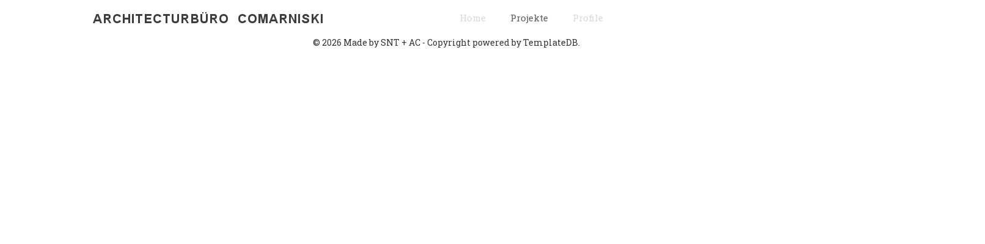

--- FILE ---
content_type: text/html; charset=utf-8
request_url: http://architekturcomarniski.de/web/index.php/proj-categ-2/sonderbauten
body_size: 2557
content:
<!DOCTYPE html>
<html xmlns="http://www.w3.org/1999/xhtml" xml:lang="en-gb" lang="en-gb" >
<head>
<meta name="viewport" content="width=device-width, initial-scale=1.0" />
<!--[if lt IE 9]>
	<script src="/web/templates/sparky_framework/js/html5shiv.min.js"></script>
	<script src="/web/templates/sparky_framework/js/respond.min.js"></script>
<![endif]-->

<link href="/web/templates/sparky_framework/images/icons/favicon.ico" rel="shortcut icon" type="image/vnd.microsoft.icon" />
<link href="/web/templates/sparky_framework/images/icons/icon180x180.png" rel="apple-touch-icon" />
<link href="/web/templates/sparky_framework/images/icons/icon192x192.png" rel="icon" sizes="192x192" />

<base href="http://architekturcomarniski.de/web/index.php/proj-categ-2/sonderbauten" />
	<meta http-equiv="content-type" content="text/html; charset=utf-8" />
	<meta name="author" content="Super User" />
	<meta name="generator" content="Joomla! - Open Source Content Management" />
	<title>Sonderbauten</title>
	<link href="/web/favicon.ico" rel="shortcut icon" type="image/vnd.microsoft.icon" />
	<link href="/web/components/com_tlpportfolio/assets/css/tlpportfolio.css" rel="stylesheet" type="text/css" />
	<link href="/web/components/com_imageshow/assets/css/style.css" rel="stylesheet" type="text/css" />
	<link href="https://fonts.googleapis.com/css?family=Lato:300,regular,700,900%7CRoboto+Slab:regular,700&amp;subset=latin" rel="stylesheet" type="text/css" />
	<link href="/web/templates/sparky_framework/css/normalize.css" rel="stylesheet" type="text/css" />
	<link href="/web/media/jui/css/bootstrap.min.css" rel="stylesheet" type="text/css" />
	<link href="/web/templates/sparky_framework/css/sparky-id98-220410170135.css" rel="stylesheet" type="text/css" />
	<link href="/web/templates/sparky_framework/css/custom.css" rel="stylesheet" type="text/css" />
	<script src="/web/media/jui/js/jquery.min.js?a1caeb46acbd7382c232eb9d2d8c8922" type="text/javascript"></script>
	<script src="/web/media/jui/js/jquery-noconflict.js?a1caeb46acbd7382c232eb9d2d8c8922" type="text/javascript"></script>
	<script src="/web/media/jui/js/jquery-migrate.min.js?a1caeb46acbd7382c232eb9d2d8c8922" type="text/javascript"></script>
	<script src="/web/media/system/js/caption.js?a1caeb46acbd7382c232eb9d2d8c8922" type="text/javascript"></script>
	<script src="/web/templates/sparky_framework/js/jquery-ui.min.js" type="text/javascript"></script>
	<script src="/web/media/jui/js/bootstrap.min.js?a1caeb46acbd7382c232eb9d2d8c8922" type="text/javascript"></script>
	<script src="/web/templates/sparky_framework/js/sparky-id98-220410170135.js" type="text/javascript"></script>
	<script type="text/javascript">
jQuery(window).on('load',  function() {
				new JCaption('img.caption');
			});
	</script>
	<script src='/web/media/plg_system_jsvisit/js/jsvisit_agent.js' type='text/javascript'></script>
	<script type='text/javascript'>jQuery(document).ready(function() { jsvisitCountVisitors(120); }); </script>


<script type="text/javascript" src="/web/templates/sparky_framework/js/responsive-nav.min.js"></script></head>
<body class="sparky_inner sonderbauten">
<div id="page_transition_mask"></div><div class="sparky_wrapper">
    <div  class="sparky_row1 sparky_full toprow floating">
        <div class="sparky_container">
        <div class="sparky_cell mp_logo sparkle5">
	<div class="sparky_feature">
		<a href="/web" class="sparky_logo_link">
					    <div class="sparky_logo_image">
		    	<img src="/web/templates/sparky_framework/images/logo_400_40_2_bk.png"  alt="Architecturbüro Comarniski">
		    </div>
				    </a>
	</div>
</div><div class="sparky_cell mp_topmenu sparkle7">
	<div class="sparky_menu">
	
<nav class="container_topmenu">

	
	<ul class="menu mega mnu_topmenu">
<li class="item-195"><a href="/web/index.php" >Home</a></li><li class="item-733 active deeper parent"><a href="/web/index.php/proj-categ-2" >Projekte</a><ul><li class="item-747 deeper parent"><a href="/web/index.php/proj-categ-2/kat-buroverw" >Büro u. Verwaltung</a><ul><li class="item-748"><a href="/web/index.php/proj-categ-2/kat-buroverw/wishnowy-2" >Wishnowy Garden fond black</a></li><li class="item-821"><a href="/web/index.php/proj-categ-2/kat-buroverw/wishnowy-6" >Wishnowy Garden</a></li><li class="item-749"><a href="/web/index.php/proj-categ-2/kat-buroverw/project-pstbankbonn" >Postbank Bonn</a></li><li class="item-750"><a href="/web/index.php/proj-categ-2/kat-buroverw/graf-adolf" >Graf Adolf Plz. Ddorf</a></li><li class="item-819"><a href="/web/index.php/proj-categ-2/kat-buroverw/graf-adolf-2" >Graf-Adolf-Plz-2</a></li><li class="item-809"><a href="/web/index.php/proj-categ-2/kat-buroverw/hauptverwaltung-babcock" >Hauptverwaltung Babcock</a></li></ul></li><li class="item-756 current active deeper parent"><a href="/web/index.php/proj-categ-2/sonderbauten" >Sonderbauten</a><ul><li class="item-757"><a href="/web/index.php/proj-categ-2/sonderbauten/tvn" >Fernsehsender Polen</a></li><li class="item-770"><a href="/web/index.php/proj-categ-2/sonderbauten/eisstad" >Eissportzentrum Inzzel</a></li><li class="item-776"><a href="/web/index.php/proj-categ-2/sonderbauten/wohnareal-hbh-warschau" >Wohnareal Hbh Warschau</a></li><li class="item-777"><a href="/web/index.php/proj-categ-2/sonderbauten/erlebnisbad-bukarest" >Erlebnisbad Bukarest</a></li></ul></li><li class="item-758 deeper parent"><a href="/web/index.php/proj-categ-2/wohnungsbau" >Wohnungsbau</a><ul><li class="item-759"><a href="/web/index.php/proj-categ-2/wohnungsbau/vila-ddorf-1" >Villa Düsseldorf</a></li><li class="item-820"><a href="/web/index.php/proj-categ-2/wohnungsbau/falk-1" >Falkenberger Str. Berlin</a></li><li class="item-815"><a href="/web/index.php/proj-categ-2/wohnungsbau/vila-ddorf-2" >Umbau Villa Düsseldorf</a></li><li class="item-761"><a href="/web/index.php/proj-categ-2/wohnungsbau/koeln-mari" >Villen im Park Köln Marienburg</a></li><li class="item-762"><a href="/web/index.php/proj-categ-2/wohnungsbau/essen-rut" >Stadtvillen Essen Rüttenscheid</a></li><li class="item-764"><a href="/web/index.php/proj-categ-2/wohnungsbau/wohn-essen" >Wohnungen Essen Rüttenscheid</a></li><li class="item-765"><a href="/web/index.php/proj-categ-2/wohnungsbau/umb-loft" >Umbau Scheune zum Loft</a></li><li class="item-771"><a href="/web/index.php/proj-categ-2/wohnungsbau/villa-war" >Villa in Warschau</a></li><li class="item-816"><a href="/web/index.php/proj-categ-2/wohnungsbau/marl-polsum-3" >Wohnbebauung Marl Polsum</a></li></ul></li><li class="item-766 deeper parent"><a href="/web/index.php/proj-categ-2/mehrgen" >Mehrgenerationen</a><ul><li class="item-775"><a href="/web/index.php/proj-categ-2/mehrgen/seniorenresidenz" >Seniorenresidenz</a></li><li class="item-814"><a href="/web/index.php/proj-categ-2/mehrgen/seniorenresidenz-2" >Hospitalstrasse Ddorf</a></li><li class="item-767"><a href="/web/index.php/proj-categ-2/mehrgen/kamperweg" >Wohnen am Kamper Weg Ddorf</a></li><li class="item-818"><a href="/web/index.php/proj-categ-2/mehrgen/planetpulheim" >Planetenviertel Pulheim</a></li></ul></li><li class="item-768 deeper parent"><a href="/web/index.php/proj-categ-2/planen" >Planungen</a><ul><li class="item-794"><a href="/web/index.php/proj-categ-2/planen/planen-1" >NEC Gebäude</a></li><li class="item-774"><a href="/web/index.php/proj-categ-2/planen/planen-2" >Messe Düsseldorf</a></li><li class="item-868"><a href="/web/index.php/proj-categ-2/planen/planen-5" >Innovationszentrum ThyssenKrupp</a></li><li class="item-817"><a href="/web/index.php/proj-categ-2/planen/planen-3" >Wohnbebauung Manfredstr. Essen</a></li></ul></li><li class="item-769 deeper parent"><a href="/web/index.php/proj-categ-2/cat-skizze" >Skizzen</a><ul><li class="item-773"><a href="/web/index.php/proj-categ-2/cat-skizze/skizze-mosk" >Skizzen Moskau</a></li><li class="item-778"><a href="/web/index.php/proj-categ-2/cat-skizze/skizze-1" >Skizzen-1</a></li><li class="item-791"><a href="/web/index.php/proj-categ-2/cat-skizze/skizze-2" >Skizzen-2</a></li><li class="item-792"><a href="/web/index.php/proj-categ-2/cat-skizze/perspektiven-1" >Perspektiven-1</a></li><li class="item-795"><a href="/web/index.php/proj-categ-2/cat-skizze/perspektiven-2" >Perspektiven-2</a></li></ul></li><li class="item-793"><a href="/web/" >Perspektiven</a></li></ul></li><li class="item-344"><a href="/web/index.php/profile-ac" >Profile</a></li>	</ul>

	</nav>
	</div>
</div>        </div>
    </div>
    <div  class="sparky_row7 sparky_full">
        <div class="sparky_container">
                        <main class="sparky_cell content_sparky sparkle12">
                    <div id="system-message-container">
	</div>

                                        <div class="item-page" itemscope itemtype="https://schema.org/Article">
	<meta itemprop="inLanguage" content="en-GB" />
	
		
						
		
	
	
		
								<div itemprop="articleBody">
		 	</div>

						
							</div>

                                    </main>
                    </div>
    </div>
    <div  class="sparky_row11 sparky_full copyrightrow">
        <div class="sparky_container">
        <div class="sparky_cell mp_copyright sparkle12">
    <div class="sparky_feature">
    	<p class="copyright"> &copy; 2026 Made by SNT + AC - Copyright powered by TemplateDB.</p>
    </div>
</div>
        </div>
    </div>
</div>
<div class="megamenu_blocks">
    <div class="megamenu_separator1"></div>
    <div class="megamenu_separator2"></div>
    <div class="megamenu_separator3"></div>
    <div class="megamenu_separator4"></div>
    <div class="megamenu_separator5"></div>
    <div class="megamenu_separator6"></div>
    <div class="megamenu_separator7"></div>
    <div class="megamenu_separator8"></div>
    <div class="megamenu_separator9"></div>
    <div class="megamenu_separator10"></div>
</div>
<p id="back-top">
	<a href="#top"><span></span></a>
</p>
<script type="text/javascript" src="/web/templates/sparky_framework/js/sparky-footer-id98-220410170135.js"></script>
	<script type="text/javascript" src="/web/templates/sparky_framework/js/custom.js"></script>
</body>
</html>

--- FILE ---
content_type: text/css
request_url: http://architekturcomarniski.de/web/components/com_tlpportfolio/assets/css/tlpportfolio.css
body_size: 8010
content:
/***************************************************/
/****************** TLp Portfolio PRO ***************/
/****************** www.techlabpro.com *************/
/****************** info@techlabpro.com ************/
/***************************************************/
.tlp-portfolio * { -webkit-box-sizing: border-box; -moz-box-sizing: border-box; box-sizing: border-box; } 
.tlp-portfolio *:before, 
.tlp-portfolio *:after { -webkit-box-sizing: border-box; -moz-box-sizing: border-box; box-sizing: border-box; }

/**** Grid Modif 0 *****/
.tlp-portfolio figure { margin: 0px!important; padding:0px !important; }
.margin-bottom30 { margin-bottom: 0px; }
.paddingl0 { padding-left: 0px !important; }
.paddingr0 { padding-right: 0px; }
.allmargin0 { margin:0px !important; padding: 0px !important; }
.tlp-portfolio ul { margin: 0px; padding: 0px;}
.tlp-portfolio ul li { list-style: none !important; background: none !important; border:none; }
.tlp-portfolio  ul >li >a:before { content: none; }
.tlp-portfolio label { display: inline; }
.tlp-equal-height { margin-bottom: 0px; }
.tlp-portfolio .img-responsive { max-width: 100%; height: auto; display: block; }
.masonry-item { margin-bottom: 30px;}
.single-portfolio-share { float: left; width: 100%; }
.detail-page-items { float: left; }
.single-portfolio-share div { float: left; display:inline-block; margin-right: 5px; }
.single-portfolio-share .twitter-share,
.single-portfolio-share .fb-share,
.single-portfolio-share .linkedin-share { margin-top: 2px; }
.tlp-portfolio .owl-buttons { position: absolute; top: -40px; right: 0;}
.tlp-portfolio .owl-buttons i { font-size: 14px; color: #fff; }
.tlp-portfolio { position: relative; }
.tlp-portfolio .owl-theme .owl-nav { position: absolute; top: -60px; right: 0px; }
 /************************** Grid ********************/


.tlp-container { margin-right: auto; margin-left: auto; padding-left: 5px; padding-right: 5px; }
.container-fluid { margin-right: auto; margin-left: auto;margin-bottom: auto; padding-left: 5px; padding-right: 5px; padding-bottom: 5px; }
.clearfix:before, .clearfix:after, .tlp-container:before, .tlp-container:after, .container-fluid:before, .container-fluid:after, .tlp-row:before, .tlp-row:after { content: " "; display: table; } 
.clearfix:after,.container:after, .container-fluid:after, .tlp-row:after {clear: both; }
.tlp-row { margin-left: -15px;margin-right: -15px;}

/******** Horizontal GRID Dist *********/
.tlp-col-xs-1, .tlp-col-sm-1, .tlp-col-md-1, .tlp-col-lg-1, .tlp-col-xs-2, .tlp-col-sm-2, .tlp-col-md-2, .tlp-col-lg-2, .tlp-col-xs-3, .tlp-col-sm-3, .tlp-col-md-3, .tlp-col-lg-3, .tlp-col-xs-4, .tlp-col-sm-4, .tlp-col-md-4, .tlp-col-lg-4, .tlp-col-xs-5, .tlp-col-sm-5, .tlp-col-md-5, .tlp-col-lg-5, .tlp-col-xs-6, .tlp-col-sm-6, .tlp-col-md-6, .tlp-col-lg-6, .tlp-col-xs-7, .tlp-col-sm-7, .tlp-col-md-7, .tlp-col-lg-7, .tlp-col-xs-8, .tlp-col-sm-8, .tlp-col-md-8, .tlp-col-lg-8, .tlp-col-xs-9, .tlp-col-sm-9, .tlp-col-md-9, .tlp-col-lg-9, .tlp-col-xs-10, .tlp-col-sm-10, .tlp-col-md-10, .tlp-col-lg-10, .tlp-col-xs-11, .tlp-col-sm-11, .tlp-col-md-11, .tlp-col-lg-11, .tlp-col-xs-12, .tlp-col-sm-12, .tlp-col-md-12, .tlp-col-lg-12 { 
	position: relative; min-height: 2px; padding-left: 1px; padding-right: 1px;
}
/*.tlp-col-xs-1, .tlp-col-sm-1, .tlp-col-md-1, .tlp-col-lg-1, .tlp-col-xs-2, .tlp-col-sm-2, .tlp-col-md-2, .tlp-col-lg-2, .tlp-col-xs-3, .tlp-col-sm-3, .tlp-col-md-3, .tlp-col-lg-3, .tlp-col-xs-4, .tlp-col-sm-4, .tlp-col-md-4, .tlp-col-lg-4, .tlp-col-xs-5, .tlp-col-sm-5, .tlp-col-md-5, .tlp-col-lg-5, .tlp-col-xs-6, .tlp-col-sm-6, .tlp-col-md-6, .tlp-col-lg-6, .tlp-col-xs-7, .tlp-col-sm-7, .tlp-col-md-7, .tlp-col-lg-7, .tlp-col-xs-8, .tlp-col-sm-8, .tlp-col-md-8, .tlp-col-lg-8, .tlp-col-xs-9, .tlp-col-sm-9, .tlp-col-md-9, .tlp-col-lg-9, .tlp-col-xs-10, .tlp-col-sm-10, .tlp-col-md-10, .tlp-col-lg-10, .tlp-col-xs-11, .tlp-col-sm-11, .tlp-col-md-11, .tlp-col-lg-11, .tlp-col-xs-12, .tlp-col-sm-12, .tlp-col-md-12, .tlp-col-lg-12 { 
	position: relative; min-height: 1px; padding-left: 5px; padding-right: 5px;
}*/
.tlp-col-xs-1, .tlp-col-xs-2, .tlp-col-xs-3, .tlp-col-xs-4, .tlp-col-xs-5, .tlp-col-xs-6, .tlp-col-xs-7, .tlp-col-xs-8, .tlp-col-xs-9, .tlp-col-xs-10, .tlp-col-xs-11, .tlp-col-xs-12 {float: left;}
.tlp-col-xs-12 { width: 100%; } .tlp-col-xs-11 { width: 91.66666667%; } .tlp-col-xs-10 { width: 83.33333333%; } .tlp-col-xs-9 { width: 75%; } .tlp-col-xs-8 { width: 66.66666667%; } .tlp-col-xs-7 { width: 58.33333333%; } .tlp-col-xs-6 { width: 50%; } .tlp-col-xs-5 { width: 41.66666667%; } .tlp-col-xs-4 { width: 33.33333333%; } .tlp-col-xs-3 { width: 25%; } .tlp-col-xs-2 { width: 16.66666667%; } .tlp-col-xs-1 { width: 8.33333333%; }

/************************ End Grid ******************************/

/************************ Layout 1 ******************************/

.tlp-portfolio .layout1 .tlp-portfolio-thum { background: #ccc; overflow: hidden; position: relative; width: 100%; }
.tlp-portfolio .layout1 .tlp-overlay { position: absolute; bottom: 0; left: 0; height: 100%; width: 100%; color: #fff; text-align: center; background-color: rgba(217, 35, 45, 0.85); -webkit-transition: all 0.5s ease-out 0.15s; -moz-transition: all 0.5s ease-out 0.15s; -ms-transition: all 0.5s ease-out 0.15s; -o-transition: all 0.5s ease-out 0.15s; transition: all 0.5s ease-out 0.15s; }
.tlp-portfolio .layout1 .tlp-portfolio-thum .tlp-overlay,
.tlp-portfolio .layout1 .tlp-portfolio-thum .link-icon { -webkit-opacity: 0; -moz-opacity: 0; opacity: 0; }
.tlp-portfolio .layout1 .tlp-portfolio-thum:hover .tlp-overlay,
.tlp-portfolio .layout1 .tlp-portfolio-thum:hover .link-icon { -webkit-opacity: 1; -moz-opacity: 1; opacity: 1; }
.tlp-portfolio .layout1 .tlp-overlay .link-icon { text-align: center; display: block; padding: 0; }
.tlp-portfolio .layout1 .tlp-overlay .link-icon a { text-align: center; color: #fff; text-decoration: none; display: inline-block; padding: 8px; margin-right:4px; font-size: 20px; width: 45px; height: 45px; border: 1px solid #fff; border-radius: 50%; -moz-border-radius: 50%; -webkit-border-radius: 50%; }
.tlp-portfolio .layout1 .tlp-portfolio-item:hover .tlp-overlay { left: 0; }
.tlp-portfolio .layout1 .tlp-portfolio-thum img { -webkit-transition: all 1.1s ease; -moz-transition: all 1.1s ease; -o-transition: all 1.1s ease; -ms-transition: all 1.1s ease; transition: all 1.1s ease; max-width: 100%; }
.tlp-portfolio .layout1 .tlp-portfolio-thum:hover img {-webkit-transform: scale(1.1); -moz-transform: scale(1.1); -ms-transform: scale(1.1); -o-transform: scale(1.1); transform: scale(1.1); }
.tlp-portfolio .layout1 .tlp-content { width: 100%; position: relative;}
.tlp-portfolio .layout1 .tlp-content h3,
.tlp-portfolio .layout1 .tlp-content h3 a { margin: 10px 0; font-size: 24px; font-weight: 400; text-decoration: none; }
.tlp-portfolio .layout1 .tlp-content p { padding: 0; margin: 0; }
.tlp-portfolio .layout1 .tlp-content .tlp-content-holder { padding: 15px; }

/*********************** Layout 2 ****************************/
.tlp-portfolio .layout2 .tlp-portfolio-thum { overflow: hidden; position: relative; padding-left: 0px; padding-right: 0px; }
.tlp-portfolio .layout2 .tlp-overlay { position: absolute; bottom: 0; left: 0; height: 100%; width: 100%; color: #fff; background-color: rgba(217, 35, 45, 0.85); -webkit-transition: all 0.5s ease-out 0.15s; -moz-transition: all 0.5s ease-out 0.15s; -ms-transition: all 0.5s ease-out 0.15s; -o-transition: all 0.5s ease-out 0.15s; transition: all 0.5s ease-out 0.15s; text-align: center;} 
.tlp-portfolio .layout2 .tlp-portfolio-thum .tlp-overlay,
.tlp-portfolio .layout2 .tlp-portfolio-thum .link-icon { -webkit-opacity: 0; -moz-opacity: 0; opacity: 0; }
.tlp-portfolio .layout2 .tlp-portfolio-thum:hover .tlp-overlay,
.tlp-portfolio .layout2 .tlp-portfolio-thum:hover .link-icon { -webkit-opacity: 1; -moz-opacity: 1; opacity: 1; }
.tlp-portfolio .layout2 .tlp-overlay .link-icon { text-align: center; display: block; padding: 0; }
.tlp-portfolio .layout2 .tlp-overlay .link-icon li { list-style: none; display: inline-block; margin-right:4px; font-size: 16px; width: 36px; height: 36px; border: 1px solid #fff; border-radius: 50%; -moz-border-radius: 50%; -webkit-border-radius: 50%; }
.tlp-portfolio .layout2 .tlp-overlay .link-icon li a { text-align: center; color: #fff; text-decoration: none; display: block; padding: 4px; }
.tlp-portfolio .layout2 .tlp-portfolio-item:hover .tlp-overlay { left: 0; }
.tlp-portfolio .layout2 .tlp-portfolio-thum img { -webkit-transition: all 1.1s ease; -moz-transition: all 1.1s ease; -o-transition: all 1.1s ease; -ms-transition: all 1.1s ease; transition: all 1.1s ease; max-width: 100%; }
.tlp-portfolio .layout2 .tlp-portfolio-thum:hover img { -webkit-transform: scale(1.1); -moz-transform: scale(1.1); -ms-transform: scale(1.1); -o-transform: scale(1.1); transform: scale(1.1); }
.tlp-portfolio .layout2 .tlp-content .read-more { text-align: right; padding:10px; }
.tlp-portfolio .layout2 .tlp-content .read-more a { font-size: 15px; text-decoration: none; border: 1px solid #e4e4e4; padding: 8px 10px; }
.tlp-portfolio .layout2 .tlp-content .read-more a:hover {}
.tlp-portfolio .layout2 .tlp-content h3 { margin: 0px 0 10px; font-size: 24px; font-weight: 400; }
.tlp-portfolio .layout2 .tlp-content h3 a { text-decoration: none; }
.tlp-portfolio .layout2 .tlp-content-holder { padding: 0px 5px; }

/************************ Layout 3 ******************************/
.tlp-portfolio .layout3 .tlp-portfolio-thum { overflow: hidden; position: relative; width: 100%;}
.tlp-portfolio .layout3 .tlp-overlay { position: absolute; bottom: 0; left: 0; height: 100%; width: 100%; color: #fff; text-align: center; background-color: rgba(217, 35, 45, 0.85); -webkit-transition: all 0.5s ease-out 0.15s; -moz-transition: all 0.5s ease-out 0.15s; -ms-transition: all 0.5s ease-out 0.15s; -o-transition: all 0.5s ease-out 0.15s; transition: all 0.5s ease-out 0.15s; }
.tlp-portfolio .layout3 .tlp-portfolio-thum .tlp-overlay,
.tlp-portfolio .layout3 .tlp-portfolio-thum .link-icon { -webkit-opacity: 0;-moz-opacity: 0;opacity: 0;  -webkit-transition: all 0.3s ease-out 0.5s;
  -moz-transition: all 0.3s ease-out 0.1s; -ms-transition: all 0.3s ease-out 0.1s; -o-transition: all 0.3s ease-out 0.1s; transition: all 0.3s ease-out 0.1s;}
.tlp-portfolio .layout3 .tlp-portfolio-thum:hover .tlp-overlay,
.tlp-portfolio .layout3 .tlp-portfolio-thum:hover .link-icon { -webkit-opacity: 1; -moz-opacity: 1;opacity: 1; -webkit-transform: scale(1); -moz-transform: scale(1); -ms-transform: scale(1); -o-transform: scale(1);}
.tlp-portfolio .layout3 .tlp-overlay .link-icon {text-align: center; display: block; padding: 0; -webkit-transform: rotate(90deg); -moz-transform: rotate(90deg); -ms-transform: rotate(90deg); -o-transform: rotate(90deg); }
.tlp-portfolio .layout3 .tlp-overlay .link-icon a { text-align: center; color: #fff; text-decoration: none; display:inline-block; padding: 8px; margin-right:4px; font-size: 20px; width: 40px; height: 40px; border: 1px solid #fff; border-radius: 50%; -moz-border-radius: 50%; -webkit-border-radius: 50%; }
.tlp-portfolio .layout3 .tlp-portfolio-item:hover .tlp-overlay { left: 0; }
.tlp-portfolio .layout3 .tlp-portfolio-thum img { -webkit-transition: all 1.1s ease; -moz-transition: all 1.1s ease; -o-transition: all 1.1s ease; -ms-transition: all 1.1s ease; transition: all 1.1s ease; max-width: 100%; }
.tlp-portfolio .layout3 .tlp-portfolio-thum:hover img {-webkit-transform: scale(1.1); -moz-transform: scale(1.1); -ms-transform: scale(1.1); -o-transform: scale(1.1); transform: scale(1.1); }
.tlp-portfolio .layout3 .tlp-content { width: 100%; position: relative; }
.tlp-portfolio .layout3 .tlp-content h3,
.tlp-portfolio .layout3 .tlp-content h3 a { margin: 15px 0px 10px; font-size: 24px; font-weight: 400; text-decoration: none; }
.tlp-portfolio .layout3 .tlp-content p { padding: 0; margin: 0; }
.tlp-portfolio .layout3 .tlp-content .tlp-content-holder { padding: 0px; }

/************************* Layout 4 **************************/
.tlp-portfolio .layout4 .image-container { overflow: hidden; position: relative; width: 100%; padding: 0; margin: 0; line-height: 11px; }
.tlp-portfolio .layout4 .image-container img { -webkit-transition: all 1.1s ease; -moz-transition: all 1.1s ease; -o-transition: all 1.1s ease; -ms-transition: all 1.1s ease; transition: all 1.1s ease; max-width: 100%; }
.tlp-portfolio .layout4 .image-container:hover img { -webkit-transform: scale(1.1); -moz-transform: scale(1.1); -ms-transform: scale(1.1); -o-transform: scale(1.1); transform: scale(1.1); }
.tlp-portfolio .layout4 .tlp-overlay { position: absolute; bottom: 0; left: 0; height: 100%; width: 100%; color: #fff; background-color: rgba(217, 35, 45, 0.85); -webkit-transition: all 0.5s ease-out 0.15s; -moz-transition: all 0.5s ease-out 0.15s; -ms-transition: all 0.5s ease-out 0.15s; -o-transition: all 0.5s ease-out 0.15s; transition: all 0.5s ease-out 0.15s; text-align: center; }
.tlp-portfolio .layout4 .tlp-overlay .link-icon { text-align: center; margin: 5px; padding: 0px 0px 0px 10px; text-align: center;  }
.tlp-portfolio .layout4 .tlp-overlay .link-icon a { text-align: center; font-size: 20px; margin-right: 5px; padding: 8px;color: #fff; text-decoration: none; border: 1px solid #fff; display:inline-block; -webkit-border-radius: 50%; -moz-border-radius: 50%; border-radius: 50%; width: 40px; height: 40px; }
.tlp-portfolio .layout4 .tlp-overlay .tlp-title { opacity: 0; -webkit-transform: translateY(-100px); -moz-transform: translateY(-100px); -ms-transform: translateY(-100px); -o-transform: translateY(-100px); transform: translateY(-100px); -webkit-transition: all 0.5s ease-out 0.15s; -moz-transition: all 0.5s ease-out 0.15s; -ms-transition: all 0.5s ease-out 0.15s; -o-transition: all 0.5s ease-out 0.15s; transition: all 0.5s ease-out 0.15s; display: block; background: #fff; text-align: center; padding: 1px 0; margin: 20px 0px 5px; color: #000; font-size: 20px; }
.tlp-portfolio .layout4 .tlp-overlay:hover .tlp-title {opacity: 1; -webkit-transform: translateY(0px); -moz-transform: translateY(0px); -ms-transform: translateY(0px); -o-transform: translateY(0px); transform: translateY(0px); }
.tlp-portfolio .layout4 .tlp-overlay .tlp-title h3 { padding: 10px; margin: 0px; }
.tlp-portfolio .layout4 .tlp-overlay p { padding:0px 10px 5px; margin: 0px; line-height: 20px; }
.tlp-portfolio .layout4 .tlp-overlay,
.tlp-portfolio .layout4 .link-icon { -webkit-opacity: 0; -moz-opacity: 0; opacity: 0; -webkit-transition: all 0.5s ease-out 0.15s; -moz-transition: all 0.5s ease-out 0.15s; -ms-transition: all 0.5s ease-out 0.15s; -o-transition: all 0.5s ease-out 0.15s; transition: all 0.5s ease-out 0.15s; }
.tlp-portfolio .layout4 .image-container:hover .tlp-overlay,
.tlp-portfolio .layout4 .image-container:hover .link-icon { -webkit-opacity: 1; -moz-opacity: 1; opacity: 1; -webkit-transform: translateY(0px); -moz-transform: translateY(0px); -ms-transform: translateY(0px); -o-transform: translateY(0px); transform: translateY(0px); }
.tlp-portfolio .layout4 .tlp-portfolio-item { border: 6px solid #fff; box-shadow: 0 0 5px rgba(0, 0, 0, 0.3); }
.tlp-portfolio .layout4 .tlp-portfolio-item .tlp-info h3,
.tlp-portfolio .layout4 .tlp-portfolio-item .tlp-info h3 a { margin: 15px 5px; padding: 0; }

/********************* End Layout 4 **********************/

/************************ Layout 5 *************************/

.tlp-portfolio .layout5 .tlp-portfolio-item { position: relative; overflow: hidden;  }
.tlp-portfolio .layout5 .tlp-portfolio-item img { position: relative; display: block;}
.tlp-portfolio .layout5 .tlp-overlay { padding: 15px; margin: 0px; color: #fff; font-size:14px; -webkit-backface-visibility: hidden; backface-visibility: hidden;position: absolute; left: 0; width: 100%; height: 100%;top: auto; bottom: 0; background-color: rgba(245, 46, 46, .7); color: #fff; -webkit-transition: -webkit-transform 0.55s; transition: transform 0.55s; -webkit-transform: translate3d(0,100%,0); transform: translate3d(0,100%,0);  }
.tlp-portfolio .layout5 .tlp-overlay .tlp-title { background-color: rgba(245, 46, 46, .9); color: #fff;  opacity: 0;padding: 15px; margin: 0px; color: #fff; -webkit-backface-visibility: hidden; backface-visibility: hidden;position: absolute; left: 0; width: 100%; height: 100%;bottom: 50px; height: 50px; -webkit-transition: -webkit-transform 0.35s; transition: transform 0.35s; -webkit-transform: translate3d(0,100%,0); transform: translate3d(0,100%,0); }
.tlp-portfolio .layout5 .tlp-overlay h3,.tlp-portfolio .layout5 .tlp-overlay h3 a {float: left; color: #fff; font-size: 20px; }
.tlp-portfolio .layout5 .tlp-overlay p.link-icon { text-align: center;}
.tlp-portfolio .layout5 .tlp-overlay p.link-icon a { color: #fff; font-size: 20px; margin-right: 5px; display: inline-block; padding: 8px; font-weight: normal;-webkit-border-radius: 50%; -moz-border-radius: 50%; border-radius: 50%; width: 36px; height: 36px; border: 1px solid #fff; }
.tlp-portfolio .layout5 .tlp-overlay .tlp-content p { line-height: 22px; margin: 0px; padding: 0px 0px 5px;}
.tlp-portfolio .layout5 .tlp-overlay h3,
.tlp-portfolio .layout5 .tlp-overlay p.link-icon a { -webkit-transition: -webkit-transform 0.35s; transition: transform 0.35s; -webkit-transform: translate3d(0,200%,0); transform: translate3d(0,200%,0); }
.tlp-portfolio .layout5 .tlp-overlay h3 { display: inline-block; margin: 0px; padding: 0px }
.tlp-portfolio .layout5 .tlp-portfolio-item:hover .tlp-title { opacity: 1; }
.tlp-portfolio .layout5 .tlp-portfolio-item:hover .tlp-content {opacity: 1; }
.tlp-portfolio .layout5 .tlp-portfolio-item:hover .tlp-overlay,
.tlp-portfolio .layout5 .tlp-portfolio-item:hover h3,
.tlp-portfolio .layout5 .tlp-portfolio-item:hover p.link-icon a { -webkit-transform: translate3d(0,0,0); transform: translate3d(0,0,0); }
.tlp-portfolio .layout5 .tlp-portfolio-item:hover h3 { opacity: 1; -webkit-transition-delay: 0.05s; transition-delay: 0.05s; }
.tlp-portfolio .layout5 .tlp-portfolio-item:hover p.link-icon a:last-child {-webkit-transition-delay: 0.15s; transition-delay: 0.15s; }
.tlp-portfolio .layout5 .tlp-portfolio-item:hover p.link-icon a:first-child {-webkit-transition-delay: 0.05s; transition-delay: 0.05s; }

/********************* End Layout 5 **********************/

/***********************  Layout 6 **********************/
.tlp-portfolio .layout6 figure { position: relative; overflow: hidden; width: 100%; height: auto; text-align: center; }
.tlp-portfolio .layout6 img { position: relative; display: block; width: 100% !important;}
.tlp-portfolio .layout6 figure:hover img { opacity: 0.8; }
.tlp-portfolio .layout6 figcaption { position: absolute; top: 0; left: 0; width: 100%; height: 100%;padding: 0px; color: #fff; -webkit-backface-visibility: hidden; backface-visibility: hidden; }
.tlp-portfolio .layout6 .tlp-portfolio-thum img,
.tlp-portfolio .layout6 .tlp-portfolio-thum .tlp-content,
.tlp-portfolio .layout6 .tlp-portfolio-thum .link-icon { -webkit-transition: -webkit-transform 0.35s; transition: transform 0.35s; }
.tlp-portfolio .layout6 .tlp-portfolio-thum h3 ,
.tlp-portfolio .layout6 .tlp-portfolio-thum h3 a { font-size: 24px; color: #fff; text-align: center; padding: 0px; }
.tlp-portfolio .layout6 .tlp-portfolio-thum img {  -webkit-backface-visibility: hidden; backface-visibility: hidden; }
.tlp-portfolio .layout6 .tlp-portfolio-thum .tlp-content { position: absolute; width: 100%; height: 100%; top: 90px; padding: 15px;  }
.tlp-portfolio .layout6 .tlp-portfolio-thum p { position: absolute; bottom: 0; left: 0; padding: 0px 15px; line-height: 20px;text-transform: none; opacity: 0; -webkit-transition: opacity 0.35s, -webkit-transform 0.35s; transition: opacity 0.35s, transform 0.35s; -webkit-transform: translate3d(0,50px,0); transform: translate3d(0,50px,0); }
.tlp-portfolio .layout6 .tlp-portfolio-thum:hover img { -webkit-transform: translate3d(0,-95px,0); transform: translate3d(0,-95px,0); }
.tlp-portfolio .layout6 .tlp-portfolio-thum:hover .tlp-content { background-color: rgba(245, 46, 46, .7);-webkit-transform: translate3d(0,-120px,0); transform: translate3d(0,-95px,0); }
.tlp-portfolio .layout6 .tlp-portfolio-thum:hover .tlp-content p { position: relative; padding-bottom: 0px; margin-right: 0px; }
.tlp-portfolio .layout6 .tlp-portfolio-thum:hover .link-icon { opacity: 1;}
.tlp-portfolio .layout6 .tlp-portfolio-thum:hover p { opacity: 1; -webkit-transform: translate3d(0,0,0); transform: translate3d(0,0,0); }
.tlp-portfolio .layout6 .tlp-portfolio-thum .link-icon { margin: 0px; padding: 0px; text-align: center;-webkit-backface-visibility: hidden; backface-visibility: hidden; opacity: 0; -webkit-transition: opacity 0.35s, -webkit-transform 0.35s; transition: opacity 0.35s, transform 0.35s; -webkit-transform: translate3d(0,20px,0) scale(1.1); transform: translate3d(0,20px,0) scale(1.1); } 
.tlp-portfolio .layout6 .tlp-portfolio-thum .link-icon li{ display: inline-block; text-align: center;border: 1px solid #fff; -webkit-border-radius: 50%; -moz-border-radius: 50%; border-radius: 50%; width: 30px; height: 30px;}
.tlp-portfolio .layout6 .tlp-portfolio-thum .link-icon a { margin: 0px 3px 0px; color: #fff; text-align: center; font-size: 20px; display: inline-block; padding: 10px; font-weight: normal;-webkit-border-radius: 50%; -moz-border-radius: 50%; border-radius: 50%; width: 40px; height: 40px; border: 1px solid #fff; }

/******************************** Layout 7 *******************************/
.tlp-portfolio .layout7 figure { position: relative; overflow: hidden; margin: 0px; width: 100%; height: auto; text-align: center; cursor: pointer; }
.tlp-portfolio .layout7 img { position: relative; display: block; }
.tlp-portfolio .layout7 figure .tlp-overlay { position: absolute; top: 0; left: 0; width: 100%; height: 100%; padding: 15px; color: #fff; -webkit-backface-visibility: hidden; backface-visibility: hidden; }
.tlp-portfolio .layout7 figure h3,
.tlp-portfolio .layout7 figure p { margin: 0; }
.tlp-portfolio .layout7 h3, 
.tlp-portfolio .layout7 h3 a { color: #fff;}
.tlp-portfolio .layout7 .tlp-portfolio-thum:hover .tlp-overlay { background: rgba(255,255,255,0.9); }
.tlp-portfolio .layout7 .tlp-portfolio-thum img { max-width: none; -webkit-transition: opacity 1s, -webkit-transform 1s; transition: opacity 1s, transform 1s; -webkit-backface-visibility: hidden; backface-visibility: hidden; }
.tlp-portfolio .layout7 .tlp-portfolio-thum figcaption { text-align: left; }
.tlp-portfolio .layout7 .tlp-portfolio-thum h3 { font-size: 24px; position: relative; padding: 8px 0; color: #fff; font-weight: 400; }
.tlp-portfolio .layout7 .tlp-portfolio-thum p { opacity: 0; margin: 0px 0px 4px; padding: 4px 6px; background: rgba(255,255,255,0.9); color: #fff; line-height: 20px; -webkit-transition: opacity 0.35s, -webkit-transform 0.35s; transition: opacity 0.35s, transform 0.35s; -webkit-transform: translate3d(-360px,0,0); transform: translate3d(-360px,0,0); }
.tlp-portfolio .layout7 .tlp-portfolio-thum .link-icon { display: inline-block; text-align: center; margin: 0 0 4px; padding: 4px; -webkit-transition: opacity 0.35s, -webkit-transform 0.35s; transition: opacity 0.35s, transform 0.35s; -webkit-transform: translate3d(-360px,0,0); transform: translate3d(-360px,0,0); }
.tlp-portfolio .layout7 .tlp-portfolio-thum .link-icon a { text-align: center; font-size: 20px; padding: 10px; color: #fff; text-decoration: none; border: 1px solid #fff; display:inline-block; -webkit-border-radius: 50%; -moz-border-radius: 50%; border-radius: 50%; width: 40px; height: 40px;}
.tlp-portfolio .layout7 .tlp-portfolio-thum p:first-child { -webkit-transition-delay: 0.15s; transition-delay: 0.15s; }
.tlp-portfolio .layout7 .tlp-portfolio-thum p:nth-of-type(2) { -webkit-transition-delay: 0.1s; transition-delay: 0.1s; }
.tlp-portfolio .layout7 .tlp-portfolio-thum p:nth-of-type(3) { -webkit-transition-delay: 0.05s; transition-delay: 0.05s; }
.tlp-portfolio .layout7 .tlp-portfolio-thum:hover p:first-child { -webkit-transition-delay: 0s; transition-delay: 0s; }
.tlp-portfolio .layout7 .tlp-portfolio-thum:hover p:nth-of-type(2) { -webkit-transition-delay: 0.05s; transition-delay: 0.05s; }
.tlp-portfolio .layout7 .tlp-portfolio-thum:hover p:nth-of-type(3) { -webkit-transition-delay: 0.1s; transition-delay: 0.1s; }
.tlp-portfolio .layout7 .tlp-portfolio-thum:hover img { -webkit-transform: scale3d(1.1,1.1,1); transform: scale3d(1.1,1.1,1); }
.tlp-portfolio .layout7 .tlp-portfolio-thum:hover p, 
.tlp-portfolio .layout7 .tlp-portfolio-thum:hover .link-icon { opacity: 1; -webkit-transform: translate3d(0,0,0); transform: translate3d(0,0,0); }

/******************************** Layout 8 ****************************/

.tlp-portfolio .layout8 figure { position: relative; overflow: hidden; margin: 0px; width: 100%; height: auto; text-align: center; }
.tlp-portfolio .layout8 img { position: relative; display: block; }
.tlp-portfolio .layout8 figcaption { padding: 30px; color: #fff; -webkit-backface-visibility: hidden; backface-visibility: hidden; }
.tlp-portfolio .layout8 figcaption,
.tlp-portfolio .layout8  figcaption .tlp-overlay { position: absolute; top: 0; left: 0; width: 100%; height: 100%; }
.tlp-portfolio .layout8 .tlp-portfolio-thum img { -webkit-transition: opacity 0.35s, -webkit-transform 0.35s; transition: opacity 0.35s, transform 0.35s; -webkit-transform: scale(1.15); transform: scale(1.15); }
.tlp-portfolio .layout8 .tlp-portfolio-thum:hover img { -webkit-transform: scale(1); transform: scale(1); }
.tlp-portfolio .layout8 .tlp-portfolio-thum h3 { font-size: 24px; margin-top: 30%; padding: 0px 15px; -webkit-transition: -webkit-transform 0.35s; transition: transform 0.35s; -webkit-transform: translate3d(0,20px,0); transform: translate3d(0,20px,0); }
.tlp-portfolio .layout8 .tlp-portfolio-thum h3 a { color: #fff;}
.tlp-portfolio .layout8 .tlp-portfolio-thum p { margin: 0; padding: 0px 15px 4px 15px; line-height: 20px; opacity: 0; -webkit-transition: opacity 0.35s, -webkit-transform 0.35s; transition: opacity 0.35s, transform 0.35s; -webkit-transform: translate3d(0,20px,0) scale(1.1); transform: translate3d(0,20px,0) scale(1.1); }
.tlp-portfolio .layout8 .tlp-portfolio-thum:hover .tlp-overlay { -webkit-transition: all 0.35s ease-out 0.15s; -moz-transition: all 0.35s ease-out 0.15s; -ms-transition: all 0.35s ease-out 0.15s; -o-transition: all 0.35s ease-out 0.15s; transition: all 0.35s ease-out 0.15s; }
.tlp-portfolio .layout8 .tlp-portfolio-thum .link-icon { margin: 0px; text-align: center; padding: 0px; opacity: 0; -webkit-transition: opacity 0.35s, -webkit-transform 0.35s; transition: opacity 0.35s, transform 0.35s; -webkit-transform: translate3d(0,20px,0) scale(1.1); transform: translate3d(0,20px,0) scale(1.1); }
.tlp-portfolio .layout8 .tlp-portfolio-thum .link-icon a { display: inline-block;text-align: center; font-size: 16px; padding: 8px; margin-right: 4px; color: #fff; text-decoration: none; border: 1px solid #fff; -webkit-border-radius: 50%; -moz-border-radius: 50%; border-radius: 50%; width: 40px; height: 40px;}
.tlp-portfolio .layout8 .tlp-portfolio-thum:hover .link-icon { opacity: 1;}
.tlp-portfolio .layout8 .tlp-portfolio-thum:hover h3 { margin-top: 10%; -webkit-transform: translate3d(0,0,0); transform: translate3d(0,0,0); }
.tlp-portfolio .layout8 .tlp-portfolio-thum:hover p { opacity: 1; -webkit-transform: translate3d(0,0,0) scale(1); transform: translate3d(0,0,0) scale(1); }


/*********************** Start Layout 9 ********************/
.tlp-portfolio .layout9 .tlp-portfolio-item figure,
.tlp-portfolio .isotope7 .tlp-portfolio-item figure,
.tlp-portfolio .slider5 .tlp-portfolio-item figure { position: relative; overflow: hidden; }
.tlp-portfolio .layout9 .tlp-portfolio-item,
.tlp-portfolio .isotope7 .tlp-portfolio-item,
.tlp-portfolio .slider5 .tlp-portfolio-item { position: relative; overflow: hidden; text-align: center; cursor: pointer; }
.tlp-portfolio .layout9 .tlp-portfolio-item figcaption,
.tlp-portfolio .isotope7 .tlp-portfolio-item figcaption,
.tlp-portfolio .slider5 .tlp-portfolio-item figcaption { color: #fff; position: absolute; top: 0; left: 0; width: 100%; height: 100%; -webkit-backface-visibility: hidden; backface-visibility: hidden; }
.tlp-portfolio .layout9 .tlp-portfolio-item figcaption::before,
.tlp-portfolio .isotope7 .tlp-portfolio-item figcaption::before,
.tlp-portfolio .slider5 .tlp-portfolio-item figcaption::before,
.tlp-portfolio .layout9 .tlp-portfolio-item figcaption::after,
.tlp-portfolio .isotope7 .tlp-portfolio-item figcaption::after,
.tlp-portfolio .slider5 .tlp-portfolio-item figcaption::after { pointer-events: none; }
.tlp-portfolio .layout9 .tlp-portfolio-item img,
.tlp-portfolio .isotope7 .tlp-portfolio-item img,
.tlp-portfolio .slider5 .tlp-portfolio-item img { -webkit-transition: opacity 0.35s; transition: opacity 0.35s; }
.tlp-portfolio .layout9 figcaption:hover,
.tlp-portfolio .isotope7 figcaption:hover,
.tlp-portfolio .slider5 figcaption:hover { background-color: rgba(46, 44, 44, .4); }
.tlp-portfolio .layout9 .tlp-portfolio-item .link-icon,
.tlp-portfolio .isotope7 .tlp-portfolio-item .link-icon,
.tlp-portfolio .slider5 .tlp-portfolio-item .link-icon { margin: 0px; text-align: center; padding: 0px; opacity: 0; -webkit-transition: opacity 0.35s, -webkit-transform 0.35s; transition: opacity 0.35s, transform 0.35s; -webkit-transform: translate3d(0,20px,0) scale(1.1); transform: translate3d(0,20px,0) scale(1.1); }
.tlp-portfolio .layout9 .tlp-portfolio-item .link-icon a,
.tlp-portfolio .isotope7 .tlp-portfolio-item .link-icon a,
.tlp-portfolio .slider5 .tlp-portfolio-item .link-icon a { display: inline-block;text-align: center; font-size: 16px; padding: 6px; margin-right: 4px; color: #fff; text-decoration: none; border: 1px solid #fff; -webkit-border-radius: 50%; -moz-border-radius: 50%; border-radius: 50%; width: 40px; height: 40px;}
.tlp-portfolio .layout9 .tlp-portfolio-item:hover .link-icon,
.tlp-portfolio .isotope7 .tlp-portfolio-item:hover .link-icon,
.tlp-portfolio .slider5 .tlp-portfolio-item:hover .link-icon { opacity:1; }
.tlp-portfolio .layout9 .tlp-portfolio-item figcaption::before,
.tlp-portfolio .isotope7 .tlp-portfolio-item figcaption::before,
.tlp-portfolio .slider5 .tlp-portfolio-item figcaption::before,
.tlp-portfolio .layout9 .tlp-portfolio-item figcaption::after,
.tlp-portfolio .isotope7 .tlp-portfolio-item figcaption::after,
.tlp-portfolio .slider5 .tlp-portfolio-item figcaption::after { position: absolute; top: 15px; right: 15px; bottom: 15px; left: 15px; content: ''; opacity: 0; -webkit-transition: opacity 0.35s, -webkit-transform 0.35s; transition: opacity 0.35s, transform 0.35s; }
.tlp-portfolio .layout9 .tlp-portfolio-item figcaption::before,
.tlp-portfolio .isotope7 .tlp-portfolio-item figcaption::before,
.tlp-portfolio .slider5 .tlp-portfolio-item figcaption::before { border-top: 1px solid #fff; border-bottom: 1px solid #fff; -webkit-transform: scale(0, 1); transform: scale(0, 1); }
.tlp-portfolio .layout9 .tlp-portfolio-item figcaption::after,
.tlp-portfolio .isotope7 .tlp-portfolio-item figcaption::after,
.tlp-portfolio .slider5 .tlp-portfolio-item figcaption::after { border-right: 1px solid #fff; border-left: 1px solid #fff; -webkit-transform: scale(1, 0); transform: scale(1, 0); }
.tlp-portfolio .layout9 .tlp-portfolio-item h3,
.tlp-portfolio .isotope7 .tlp-portfolio-item h3,
.tlp-portfolio .slider5 .tlp-portfolio-item h3 { text-align: center; padding-left: 17px; padding-right: 17px; padding-top: 3%; padding-bottom: 0px; margin-bottom: 8px; -webkit-transition: -webkit-transform 0.35s; transition: transform 0.35s; -webkit-transform: translate3d(0, -20px, 0); transform: translate3d(0, -20px, 0); opacity: 0; }
.tlp-portfolio .layout9 .tlp-portfolio-item h3 a,
.tlp-portfolio .isotope7 .tlp-portfolio-item h3 a,
.tlp-portfolio .slider5 .tlp-portfolio-item h3 a { color: #ffffff; }
.tlp-portfolio .layout9 .tlp-portfolio-item .tlp-content,
.tlp-portfolio .isotope7 .tlp-portfolio-item .tlp-content,
.tlp-portfolio .slider5 .tlp-portfolio-item .tlp-content { opacity: 0; padding: 10px; -webkit-transition: opacity 0.35s, -webkit-transform 0.35s; transition: opacity 0.35s, transform 0.35s; -webkit-transform: translate3d(0, 20px, 0); transform: translate3d(0, 20px, 0); }
.tlp-portfolio .layout9 .tlp-portfolio-item:hover figcaption::before, 
.tlp-portfolio .layout9 .tlp-portfolio-item:hover figcaption::after,
.tlp-portfolio .isotope7 .tlp-portfolio-item:hover figcaption::before, 
.tlp-portfolio .isotope7 .tlp-portfolio-item:hover figcaption::after,
.tlp-portfolio .slider5 .tlp-portfolio-item:hover figcaption::before, 
.tlp-portfolio .slider5 .tlp-portfolio-item:hover figcaption::after { opacity: 1; -webkit-transform: scale(1); transform: scale(1); }
.tlp-portfolio .layout9 .tlp-portfolio-item:hover h3,
.tlp-portfolio .layout9 .tlp-portfolio-item:hover .tlp-content,
.tlp-portfolio .isotope7 .tlp-portfolio-item:hover h3,
.tlp-portfolio .isotope7 .tlp-portfolio-item:hover .tlp-content,
.tlp-portfolio .slider5 .tlp-portfolio-item:hover h3,
.tlp-portfolio .slider5 .tlp-portfolio-item:hover .tlp-content { opacity: 1; -webkit-transform: translate3d(0, 0, 0); transform: translate3d(0, 0, 0); }
.tlp-portfolio .layout9 .tlp-portfolio-item .tlp-content p,
.tlp-portfolio .isotope7 .tlp-portfolio-item .tlp-content p,
.tlp-portfolio .slider5 .tlp-portfolio-item .tlp-content p { line-height: 22px; margin-bottom: 0px; padding: 0px 15px; }

/*********************** Start Layout 10 & Isotope 8 ********************/

.tlp-portfolio .layout10 .tlp-portfolio-item,
.tlp-portfolio .isotope8 .tlp-portfolio-item,
.tlp-portfolio .slider6 .tlp-portfolio-item { position: relative; overflow: hidden; }
.tlp-portfolio .layout10 .tlp-portfolio-item figure,
.tlp-portfolio .isotope8 .tlp-portfolio-item figure,
.tlp-portfolio .slider6 .tlp-portfolio-item figure { position: relative; overflow: hidden; }
.tlp-portfolio .layout10 .tlp-overlay,
.tlp-portfolio .isotope8 .tlp-overlay,
.tlp-portfolio .slider6 .tlp-overlay { padding: 15px; margin: 0px; color: #fff; font-size:14px; -webkit-backface-visibility: hidden; backface-visibility: hidden;position: absolute; left: 0; width: 100%; height: 100%;top: auto; bottom: 0;  color: #fff; -webkit-transition: -webkit-transform 0.55s; transition: transform 0.55s; -webkit-transform: translate3d(0,100%,0); transform: translate3d(0,100%,0); }
.tlp-portfolio .layout10 .tlp-overlay .tlp-title,
.tlp-portfolio .isotope8 .tlp-overlay .tlp-title,
.tlp-portfolio .slider6 .tlp-overlay .tlp-title { background-color: rgba(245, 46, 46, .9); color: #fff; opacity: 0; padding: 5px 10px; margin: 0px; color: #fff; -webkit-backface-visibility: hidden; backface-visibility: hidden; position: absolute; left: 0; width: 100%; height: 100%; bottom: 60px; height: 60px; -webkit-transition: -webkit-transform 0.35s; transition: transform 0.35s; -webkit-transform: translate3d(0,100%,0); transform: translate3d(0,100%,0); }
.tlp-portfolio .layout10 .tlp-overlay h3,
.tlp-portfolio .layout10 .tlp-overlay h3 a ,
.tlp-portfolio .isotope8 .tlp-overlay h3,
.tlp-portfolio .isotope8 .tlp-overlay h3 a,
.tlp-portfolio .slider6 .tlp-overlay h3,
.tlp-portfolio .slider6 .tlp-overlay h3 a { color: #fff; font-size: 20px;  text-align: center;}
.tlp-portfolio .layout10 .tlp-overlay .tlp-content,
.tlp-portfolio .isotope8 .tlp-overlay .tlp-content,
.tlp-portfolio .slider6 .tlp-overlay .tlp-content { position: absolute; left: 0; right: 0; display: block; top: 30%; text-align: center; }
.tlp-portfolio .layout10 .tlp-overlay h3,
.tlp-portfolio .isotope8 .tlp-overlay h3,
.tlp-portfolio .slider6 .tlp-overlay h3 { margin: 0px; padding: 3px 0px 0px; -webkit-transition: -webkit-transform 0.35s; transition: transform 0.35s; -webkit-transform: translate3d(0,200%,0); transform: translate3d(0,200%,0); }
.tlp-portfolio .layout10 .tlp-portfolio-item .link-icon,
.tlp-portfolio .isotope8 .tlp-portfolio-item .link-icon,
.tlp-portfolio .slider6 .tlp-portfolio-item .link-icon { margin: 0px; text-align: center; padding: 0px; -webkit-transition: opacity 0.35s, -webkit-transform 0.35s; transition: opacity 0.35s, transform 0.35s; -webkit-transform: translate3d(0,20px,0) scale(1.1); transform: translate3d(0,20px,0) scale(1.1); }
.tlp-portfolio .layout10 .tlp-portfolio-item .link-icon a,
.tlp-portfolio .isotope8 .tlp-portfolio-item .link-icon a,
.tlp-portfolio .slider6 .tlp-portfolio-item .link-icon a { display: inline-block; text-align: center; font-size: 16px; padding: 6px; margin-right: 4px; color: #fff; text-decoration: none; border: 1px solid #fff; -webkit-border-radius: 50%; -moz-border-radius: 50%; border-radius: 50%; width: 40px; height: 40px;}
.tlp-portfolio .layout10 .tlp-portfolio-item:hover img,
.tlp-portfolio .isotope8 .tlp-portfolio-item:hover img,
.tlp-portfolio .slider6 .tlp-portfolio-item:hover img { opacity: .9; }
.tlp-portfolio .layout10 .tlp-portfolio-item:hover .tlp-title,
.tlp-portfolio .layout10 .tlp-portfolio-item:hover .tlp-content,
.tlp-portfolio .isotope8 .tlp-portfolio-item:hover .tlp-title,
.tlp-portfolio .isotope8 .tlp-portfolio-item:hover .tlp-content,
.tlp-portfolio .slider6 .tlp-portfolio-item:hover .tlp-title,
.tlp-portfolio .slider6 .tlp-portfolio-item:hover .tlp-content { opacity: 1; }
.tlp-portfolio .layout10 .tlp-portfolio-item:hover .tlp-overlay,
.tlp-portfolio .layout10 .tlp-portfolio-item:hover h3,
.tlp-portfolio .isotope8 .tlp-portfolio-item:hover .tlp-overlay,
.tlp-portfolio .isotope8 .tlp-portfolio-item:hover h3,
.tlp-portfolio .slider6 .tlp-portfolio-item:hover .tlp-overlay,
.tlp-portfolio .slider6 .tlp-portfolio-item:hover h3 { opacity: 1; -webkit-transition-delay: 0.05s; transition-delay: 0.05s;-webkit-transform: translate3d(0,0,0); transform: translate3d(0,0,0); }

/*********************** Start Layout 11 & Isotope 7 ********************/
.tlp-portfolio .layout11 .tlp-portfolio-item,
.tlp-portfolio .isotope9 .tlp-portfolio-item { position: relative; overflow: hidden; text-align: center; } 
.tlp-portfolio .layout11 .tlp-portfolio-item figure,
.tlp-portfolio .isotope9 .tlp-portfolio-item figure { position: relative; overflow: hidden; }
.tlp-portfolio .layout11 .tlp-overlay,
.tlp-portfolio .isotope9 .tlp-overlay { background-color: rgba(0, 0, 0, 0.5); position: absolute; opacity:0; top: 0; left: 0; width: 100%; height: 100%; padding: 0px; color: #fff; -webkit-transition: all 300ms ease-out; -moz-transition: all 300ms ease-out; -o-transition: all 300ms ease-out; transition: all 300ms ease-out; opacity:0; text-decoration: none; text-align: center; } 
.tlp-portfolio .layout11 .tlp-overlay .item-info,
.tlp-portfolio .isotope9 .tlp-overlay .item-info { z-index:10; color:#ffffff; padding-top: 10%; position: relative; }
.tlp-portfolio .layout11 .tlp-portfolio-item h3,
.tlp-portfolio .isotope9 .tlp-portfolio-item h3 { font-size: 22px; line-height: 1.2; margin: 0px; padding: 5px 0px; color: #fff; } 
.tlp-portfolio .layout11 .tlp-overlay .item-info p,
.tlp-portfolio .isotope9 .tlp-overlay .item-info p { padding: 0px 15px; margin-bottom: 0px; text-align: center; }
.tlp-portfolio .layout11 .tlp-portfolio-item h3 a,
.tlp-portfolio .isotope9 .tlp-portfolio-item h3 a { color: #fff; text-align: center; } 
.tlp-portfolio .layout11 .tlp-portfolio-item:hover .tlp-overlay,
.tlp-portfolio .isotope9 .tlp-portfolio-item:hover .tlp-overlay {  opacity: 1; } 
.tlp-portfolio .layout11 .tlp-portfolio-item .link-icon,
.tlp-portfolio .isotope9 .tlp-portfolio-item .link-icon { margin: 0px; text-align: center; padding: 0px; -webkit-transition: opacity 0.35s, -webkit-transform 0.35s; transition: opacity 0.35s, transform 0.35s; -webkit-transform: translate3d(0,20px,0) scale(1.1); transform: translate3d(0,20px,0) scale(1.1); }
.tlp-portfolio .layout11 .tlp-portfolio-item .link-icon a,
.tlp-portfolio .isotope9 .tlp-portfolio-item .link-icon a { display: inline-block; text-align: center; font-size: 16px; padding: 6px; margin-right: 4px; color: #fff; text-decoration: none; border: 1px solid #fff; -webkit-border-radius: 50%; -moz-border-radius: 50%; border-radius: 50%; width: 40px; height: 40px;}
.tlp-portfolio .layout11 .tlp-overlay .line,
.tlp-portfolio .isotope9 .tlp-overlay .line { height: 2px; width:0%; margin: 8px auto; background-color: #ffffff; -webkit-transition: all 500ms ease-out; -moz-transition: all 500ms ease-out; -o-transition: all 500ms ease-out; transition: all 500ms ease-out; }
.tlp-portfolio .layout11 .tlp-overlay:hover .line,
.tlp-portfolio .isotope9 .tlp-overlay:hover .line { width:40%; }

/*********************** Start Layout 12 & Isotope 8 ********************/
.tlp-portfolio .layout12 .tlp-portfolio-item,
.tlp-portfolio .isotope10 .tlp-portfolio-item { position: relative; overflow: hidden; text-align: center; } 
.tlp-portfolio .layout12 .tlp-portfolio-item figure,
.tlp-portfolio .isotope10 .tlp-portfolio-item figure { position: relative; overflow: hidden; }
.tlp-portfolio .layout12 .tlp-overlay,
.tlp-portfolio .isotope10 .tlp-overlay { background-color: rgba(0, 0, 0, 0.5); position: absolute; opacity: 0; top: 0; left: 0; width: 100%; height: 100%; padding: 0px; color: #fff; -webkit-transition: all 300ms ease-out; -moz-transition: all 300ms ease-out; -o-transition: all 300ms ease-out; transition: all 300ms ease-out; text-decoration: none; text-align: center; -webkit-transition: all 300ms ease-out;} 
.tlp-portfolio .layout12 .tlp-portfolio-item h3,
.tlp-portfolio .isotope10 .tlp-portfolio-item h3 { font-size: 22px; line-height: 1.2; margin: 0px; padding: 4px 0px; } 
.tlp-portfolio .layout12 .tlp-overlay .item-info .item-info-top,
.tlp-portfolio .isotope10 .tlp-overlay .item-info .item-info-top { width: 100%; top: 0; position: absolute; -webkit-transition: all 300ms ease-out; -moz-transition: all 300ms ease-out; -o-transition: all 300ms ease-out; transition: all 300ms ease-out; -webkit-box-sizing: border-box; -moz-box-sizing: border-box; -o-box-sizing: border-box; padding:0 10px; } 
.tlp-portfolio .layout12 .tlp-overlay .item-info .item-info-bottom,
.tlp-portfolio .isotope10 .tlp-overlay .item-info .item-info-bottom { width: 100%; bottom: 0; position: absolute; -webkit-transition: all 300ms ease-out; -moz-transition: all 300ms ease-out; -o-transition: all 300ms ease-out; transition: all 300ms ease-out; -webkit-box-sizing: border-box; -moz-box-sizing: border-box; -o-box-sizing: border-box; padding:0 10px; } 
.tlp-portfolio .layout12 .tlp-overlay .item-info p,
.tlp-portfolio .isotope10 .tlp-overlay .item-info p { padding: 0px 15px; text-align: center; }
.tlp-portfolio .layout12 .tlp-portfolio-item h3,
.tlp-portfolio .layout12 .tlp-portfolio-item h3 a,
.tlp-portfolio .isotope10 .tlp-portfolio-item h3,
.tlp-portfolio .isotope10 .tlp-portfolio-item h3 a { color: #fff; text-align: center;} 
.tlp-portfolio .layout12 .tlp-portfolio-item:hover .tlp-overlay,
.tlp-portfolio .isotope10 .tlp-portfolio-item:hover .tlp-overlay { opacity: 1; } 
.tlp-portfolio .layout12 .tlp-portfolio-item .social-icons,
.tlp-portfolio .isotope10 .tlp-portfolio-item .social-icons { color: #fff; margin: 0px; text-align: center; padding: 0px; } 
.tlp-portfolio .layout12 .tlp-overlay .line,
.tlp-portfolio .isotope10 .tlp-overlay .line { height: 2px; width: 0%; margin: 10px auto; background-color: #ffffff; -webkit-transition: all 500ms ease-out; -moz-transition: all 500ms ease-out; -o-transition: all 500ms ease-out; transition: all 500ms ease-out; }
.tlp-portfolio .layout12 .tlp-overlay:hover .line,
.tlp-portfolio .isotope10 .tlp-overlay:hover .line { width: 40%; }
.tlp-portfolio .layout12 .tlp-overlay:hover .item-info .item-info-top,
.tlp-portfolio .isotope10 .tlp-overlay:hover .item-info .item-info-top { top:35%; }
.tlp-portfolio .layout12 .tlp-overlay:hover .item-info .item-info-bottom,
.tlp-portfolio .isotope10 .tlp-overlay:hover .item-info .item-info-bottom { bottom:32%; }

/************************ Layout Isotope 1 ******************************/

.tlp-portfolio .isotope1 .tlp-portfolio-thum { background: #ccc; overflow: hidden; position: relative; width: 100%; }
.tlp-portfolio .isotope1 .tlp-overlay { position: absolute; bottom: 0; left: 0; height: 100%; width: 100%; color: #fff; text-align: center; background-color: rgba(217, 35, 45, 0.85); -webkit-transition: all 0.5s ease-out 0.15s; -moz-transition: all 0.5s ease-out 0.15s; -ms-transition: all 0.5s ease-out 0.15s; -o-transition: all 0.5s ease-out 0.15s; transition: all 0.5s ease-out 0.15s; }
.tlp-portfolio .isotope1 .tlp-portfolio-thum .tlp-overlay,
.tlp-portfolio .isotope1 .tlp-portfolio-thum .link-icon { -webkit-opacity: 0; -moz-opacity: 0; opacity: 0; }
.tlp-portfolio .isotope1 .tlp-portfolio-thum:hover .tlp-overlay,
.tlp-portfolio .isotope1 .tlp-portfolio-thum:hover .link-icon { -webkit-opacity: 1; -moz-opacity: 1; opacity: 1; }
.tlp-portfolio .isotope1 .tlp-overlay .link-icon { text-align: center; display: block; padding: 0; }
.tlp-portfolio .isotope1 .tlp-overlay .link-icon li { display: inline-block; }
.tlp-portfolio .isotope1 .tlp-overlay .link-icon a { text-align: center; color: #fff; text-decoration: none; display: inline-block; padding: 8px; margin-right:4px; font-size: 20px; width: 45px; height: 45px; border: 1px solid #fff; border-radius: 50%; -moz-border-radius: 50%; -webkit-border-radius: 50%; }
.tlp-portfolio .isotope1 .tlp-portfolio-item:hover .tlp-overlay { left: 0;}
.tlp-portfolio .isotope1 .tlp-portfolio-thum img { -webkit-transition: all 1.1s ease; -moz-transition: all 1.1s ease; -o-transition: all 1.1s ease; -ms-transition: all 1.1s ease; transition: all 1.1s ease; max-width: 100%; }
.tlp-portfolio .isotope1 .tlp-portfolio-thum:hover img { -webkit-transform: scale(1.1); -moz-transform: scale(1.1); -ms-transform: scale(1.1); -o-transform: scale(1.1); transform: scale(1.1); }
.tlp-portfolio .isotope1 .tlp-content { width: 100%; position: relative; }
.tlp-portfolio .isotope1 .tlp-content h3,
.tlp-portfolio .isotope1 .tlp-content h3 a { margin: 0px 0; font-size: 24px; font-weight: 400; text-decoration: none; }
.tlp-portfolio .isotope1 .tlp-content p { padding: 0; margin: 0; }
.tlp-portfolio .isotope1 .tlp-content .tlp-content-holder { padding: 0px 0px; }

/*********************** Layout Isotope 2 ****************************/
.tlp-portfolio .isotope2 .image-container { overflow: hidden; position: relative; width: 100%; padding: 0; margin: 0; line-height: 11px; }
.tlp-portfolio .isotope2 .image-container img { -webkit-transition: all 1.1s ease; -moz-transition: all 1.1s ease; -o-transition: all 1.1s ease; -ms-transition: all 1.1s ease; transition: all 1.1s ease; max-width: 100%; }
.tlp-portfolio .isotope2 .image-container:hover img {-webkit-transform: scale(1.1); -moz-transform: scale(1.1); -ms-transform: scale(1.1); -o-transform: scale(1.1); transform: scale(1.1); }
.tlp-portfolio .isotope2 .tlp-overlay { position: absolute; bottom: 0; left: 0; height: 100%; width: 100%; color: #fff; background-color: rgba(217, 35, 45, 0.85); -webkit-transition: all 0.5s ease-out 0.15s; -moz-transition: all 0.5s ease-out 0.15s; -ms-transition: all 0.5s ease-out 0.15s; -o-transition: all 0.5s ease-out 0.15s; transition: all 0.5s ease-out 0.15s; text-align: center; }
.tlp-portfolio .isotope2 .tlp-overlay .link-icon { text-align: center; padding: 0; display: block; text-align: center;  }
.tlp-portfolio .isotope2 .tlp-overlay .link-icon a { text-align: center; margin-right: 4px; color: #fff; font-size: 20px; line-height: 45px;text-decoration: none; border: 1px solid #fff; display:inline-block; -webkit-border-radius: 50%; -moz-border-radius: 50%; border-radius: 50%; width: 40px; height: 40px; }
.tlp-portfolio .isotope2 .tlp-overlay .tlp-title { opacity: 0; -webkit-transform: translateY(-100px); -moz-transform: translateY(-100px); -ms-transform: translateY(-100px); -o-transform: translateY(-100px); transform: translateY(-100px); -webkit-transition: all 0.5s ease-out 0.15s; -moz-transition: all 0.5s ease-out 0.15s; -ms-transition: all 0.5s ease-out 0.15s; -o-transition: all 0.5s ease-out 0.15s; transition: all 0.5s ease-out 0.15s; display: block; background: #fff; text-align: center; padding: 1px 0; margin: 20px 0px 5px; color: #000; font-size: 20px; }
.tlp-portfolio .isotope2 .tlp-overlay:hover .tlp-title { opacity: 1; -webkit-transform: translateY(0px); -moz-transform: translateY(0px); -ms-transform: translateY(0px); -o-transform: translateY(0px); transform: translateY(0px); }
.tlp-portfolio .isotope2 .tlp-overlay .tlp-title h3 { padding: 10px; margin: 0px; }
.tlp-portfolio .isotope2 .tlp-overlay p { padding:0px 15px 5px; margin: 0px; line-height: 20px; }
.tlp-portfolio .isotope2 .tlp-overlay,
.tlp-portfolio .isotope2 .link-icon { -webkit-opacity: 0; -moz-opacity: 0; opacity: 0; -webkit-transition: all 0.5s ease-out 0.15s; -moz-transition: all 0.5s ease-out 0.15s; -ms-transition: all 0.5s ease-out 0.15s; -o-transition: all 0.5s ease-out 0.15s; transition: all 0.5s ease-out 0.15s; }
.tlp-portfolio .isotope2 .image-container:hover .tlp-overlay,
.tlp-portfolio .isotope2 .image-container:hover .link-icon { -webkit-opacity: 1; -moz-opacity: 1; opacity: 1; -webkit-transform: translateY(0px); -moz-transform: translateY(0px); -ms-transform: translateY(0px); -o-transform: translateY(0px); transform: translateY(0px); }
.tlp-portfolio .isotope2 .tlp-each-item { border: 6px solid #fff; box-shadow: 0 0 5px rgba(0, 0, 0, 0.3); }
.tlp-portfolio .isotope2 .tlp-portfolio-item .tlp-info h3,
.tlp-portfolio .isotope2 .tlp-portfolio-item .tlp-info h3 a { margin: 15px 5px; padding: 0; }

/************************ Layout Isotope 3 *************************/

.tlp-portfolio .isotope3 .tlp-portfolio-item { position: relative; float: left; overflow: hidden;  }
.tlp-portfolio .isotope3 .tlp-portfolio-item .tlp-each-item { position: relative; float: left; overflow: hidden; }
.tlp-portfolio .isotope3 .tlp-portfolio-item img { position: relative; display: block; }
.tlp-portfolio .isotope3 .tlp-overlay { padding: 15px; margin: 0px; color: #fff; font-size:14px; -webkit-backface-visibility: hidden; backface-visibility: hidden; position: absolute; left: 0; width: 100%; height: 100%; top: auto; bottom: 0; background-color: rgba(245, 46, 46, .7); color: #fff; -webkit-transition: -webkit-transform 0.55s; transition: transform 0.55s; -webkit-transform: translate3d(0,100%,0); transform: translate3d(0,100%,0);  }
.tlp-portfolio .isotope3 .tlp-overlay .tlp-title { background-color: rgba(0, 0, 0, .4); color: #fff;  opacity: 0;padding: 1px; margin: 0px; color: #fff; -webkit-backface-visibility: hidden; backface-visibility: hidden; position: absolute; left: 0; width: 100%; height: 100%; bottom: 50px; height: 50px; -webkit-transition: -webkit-transform 0.35s; transition: transform 0.35s; -webkit-transform: translate3d(0,100%,0); transform: translate3d(0,100%,0); }
.tlp-portfolio .isotope3 .tlp-overlay h3,
.tlp-portfolio .isotope3 .tlp-overlay h3 a { float: center; color: #fff; font-size: 22px; }
.tlp-portfolio .isotope3 .tlp-overlay p.link-icon { text-align: center;}
.tlp-portfolio .isotope3 .tlp-overlay p.link-icon a { color: #fff; margin-right: 4px; font-size: 20px; display: inline-block; padding: 8px; font-weight: normal;-webkit-border-radius: 50%; -moz-border-radius: 50%; border-radius: 50%; width: 40px; height: 40px; border: 15px solid #fff; }
.tlp-portfolio .isotope3 .tlp-overlay .tlp-content p{ line-height: 22px; margin: 0px; padding: 0px 0px 5px; }
.tlp-portfolio .isotope3 .tlp-overlay h3,.tlp-portfolio .isotope3 .tlp-overlay p.link-icon a { -webkit-transition: -webkit-transform 0.35s; transition: transform 0.35s; -webkit-transform: translate3d(0,200%,0); transform: translate3d(0,200%,0); }
.tlp-portfolio .isotope3 .tlp-overlay h3 { display: inline-block; margin: 0px; padding: 0px }
.tlp-portfolio .isotope3 .tlp-portfolio-item:hover .tlp-title { opacity: 1; }
.tlp-portfolio .isotope3 .tlp-portfolio-item:hover .tlp-content { opacity: 1; }
.tlp-portfolio .isotope3 .tlp-portfolio-item:hover .tlp-overlay,
.tlp-portfolio .isotope3 .tlp-portfolio-item:hover h3,
.tlp-portfolio .isotope3 .tlp-portfolio-item:hover p.link-icon a { -webkit-transform: translate3d(0,0,0); transform: translate3d(0,0,0); }
.tlp-portfolio .isotope3 .tlp-portfolio-item:hover h3 { opacity: 1; -webkit-transition-delay: 0.05s; transition-delay: 0.05s; }
.tlp-portfolio .isotope3 .tlp-portfolio-item:hover p.link-icon a:last-child { -webkit-transition-delay: 0.15s; transition-delay: 0.15s; }
.tlp-portfolio .isotope3 .tlp-portfolio-item:hover p.link-icon a:first-child { -webkit-transition-delay: 0.05s; transition-delay: 0.05s; }

/***********************  Layout Isotope 4 **********************/
.tlp-portfolio .isotope4 figure { position: relative; overflow: hidden; width: 100%; height: auto; text-align: center; }
.tlp-portfolio .isotope4 img { position: relative; display: block; }
.tlp-portfolio .isotope4 figure:hover img { opacity: 0.8; }
.tlp-portfolio .isotope4 figcaption { position: absolute; top: 0; left: 0; width: 100%; height: 100%;padding: 0px; color: #fff; -webkit-backface-visibility: hidden; backface-visibility: hidden; }
.tlp-portfolio .isotope4 .tlp-portfolio-thum img,
.tlp-portfolio .isotope4 .tlp-portfolio-thum .tlp-content,
.tlp-portfolio .isotope4 .tlp-portfolio-thum .link-icon { -webkit-transition: -webkit-transform 0.35s; transition: transform 0.35s; }
.tlp-portfolio .isotope4 .tlp-portfolio-thum h3 ,
.tlp-portfolio .isotope4 .tlp-portfolio-thum h3 a { font-size: 24px; color: #fff; text-align: center; padding: 0px; }
.tlp-portfolio .isotope4 .tlp-portfolio-thum img { -webkit-backface-visibility: hidden; backface-visibility: hidden; }
.tlp-portfolio .isotope4 .tlp-portfolio-thum .tlp-content { position: absolute; width: 100%; height: 100%; top: 90px; padding: 15px;  }
.tlp-portfolio .isotope4 .tlp-portfolio-thum p { position: absolute; bottom: 0; left: 0; padding: 0px 15px; line-height: 20px;text-transform: none; opacity: 0; -webkit-transition: opacity 0.35s, -webkit-transform 0.35s; transition: opacity 0.35s, transform 0.35s; -webkit-transform: translate3d(0,50px,0); transform: translate3d(0,50px,0); }
.tlp-portfolio .isotope4 .tlp-portfolio-thum:hover img { -webkit-transform: translate3d(0,-95px,0); transform: translate3d(0,-95px,0); }
.tlp-portfolio .isotope4 .tlp-portfolio-thum:hover .tlp-content { background-color: rgba(245, 46, 46, .7);-webkit-transform: translate3d(0,-120px,0); transform: translate3d(0,-95px,0); }
.tlp-portfolio .isotope4 .tlp-portfolio-thum:hover .tlp-content p { position: relative; padding-bottom: 0px; margin-right: 0px; }
.tlp-portfolio .isotope4 .tlp-portfolio-thum:hover .link-icon { opacity: 1;}
.tlp-portfolio .isotope4 .tlp-portfolio-thum:hover p { opacity: 1; -webkit-transform: translate3d(0,0,0); transform: translate3d(0,0,0); }
.tlp-portfolio .isotope4 .tlp-portfolio-thum .link-icon { margin: 0px; padding: 0px; text-align: center;-webkit-backface-visibility: hidden; backface-visibility: hidden; opacity: 0; -webkit-transition: opacity 0.35s, -webkit-transform 0.35s; transition: opacity 0.35s, transform 0.35s; -webkit-transform: translate3d(0,20px,0) scale(1.1); transform: translate3d(0,20px,0) scale(1.1); }
.tlp-portfolio .isotope4 .tlp-portfolio-thum .link-icon a { text-align: center; font-size: 16px; margin-right: 4px; padding: 6px; display: inline-block; color: #fff; text-decoration: none;border: 1px solid #fff; -webkit-border-radius: 50%; -moz-border-radius: 50%; border-radius: 50%; width: 36px; height: 36px; }

/******************************** Layout Isotope 5 *******************************/

/*.tlp-portfolio .isotope5 figure { position: relative; overflow: hidden; margin: 0px; width: 100%; height: auto; text-align: center; cursor: pointer; }*/
.tlp-portfolio .isotope5 figure { position: relative; overflow: hidden; text-align: center; cursor: pointer; }
.tlp-portfolio .isotope5 img { position: relative; display: block;  }
.tlp-portfolio .isotope5 .tlp-overlay { position: absolute; top: 0; left: 0; width: 100%; height: 100%; padding: 15px; color: #fff; -webkit-backface-visibility: hidden; backface-visibility: hidden; }
.tlp-portfolio .isotope5 h3,
.tlp-portfolio .isotope5 p { margin: 0; }
.tlp-portfolio .isotope5 .tlp-portfolio-thum:hover .tlp-overlay { background: rgba(255,255,255,0.2); }
.tlp-portfolio .isotope5 .tlp-portfolio-thum img { max-width: 100%; -webkit-transition: opacity 1s, -webkit-transform 1s; transition: opacity 1s, transform 1s; -webkit-backface-visibility: hidden; backface-visibility: hidden; }

/**** Text ***/
.tlp-portfolio .isotope5 .tlp-portfolio-thum figcaption { text-align: left; }
.tlp-portfolio .isotope5 .tlp-portfolio-thum h3 { font-size: 20px; position: relative; padding: 175px 0 0 10px; color: #fff; font-weight: 400; }

.tlp-portfolio .isotope5 .tlp-portfolio-thum p { opacity: 0;margin: 0px 0px 2px; padding: 4px 6px; background: rgba(255,255,255,0.4); color: #2f3238; line-height: 20px; -webkit-transition: opacity 0.6s, -webkit-transform 0.6s; transition: opacity 0.6s, transform 0.6s; -webkit-transform: translate3d(-360px,0,0); transform: translate3d(-360px,0,0); }
.tlp-portfolio .isotope5 .tlp-portfolio-thum .link-icon { display: inline-block; text-align: center; margin: 0 0 4px; padding: 4px; -webkit-transition: opacity 0.35s, -webkit-transform 0.35s; transition: opacity 0.35s, transform 0.35s; -webkit-transform: translate3d(-360px,0,0); transform: translate3d(-360px,0,0); }
.tlp-portfolio .isotope5 .tlp-portfolio-thum .link-icon a { text-align: center; font-size: 16px; padding: 6px; margin-right: 4px; color: #fff; text-decoration: none; border: 1px solid #fff; display: inline-block; -webkit-border-radius: 50%; -moz-border-radius: 50%; border-radius: 50%; width: 40px; height: 40px;}
.tlp-portfolio .isotope5 .tlp-portfolio-thum p:first-child { -webkit-transition-delay: 0.15s; transition-delay: 0.15s; }
.tlp-portfolio .isotope5 .tlp-portfolio-thum p:nth-of-type(2) { -webkit-transition-delay: 0.1s; transition-delay: 0.1s; }
.tlp-portfolio .isotope5 .tlp-portfolio-thum p:nth-of-type(3) { -webkit-transition-delay: 0.05s; transition-delay: 0.05s; }
.tlp-portfolio .isotope5 .tlp-portfolio-thum:hover p:first-child { -webkit-transition-delay: 0.5s; transition-delay: 0.5s; }
.tlp-portfolio .isotope5 .tlp-portfolio-thum:hover p:nth-of-type(2) { -webkit-transition-delay: 0.05s; transition-delay: 0.05s; }
.tlp-portfolio .isotope5 .tlp-portfolio-thum:hover p:nth-of-type(3) { -webkit-transition-delay: 0.1s; transition-delay: 0.1s; }
.tlp-portfolio .isotope5 .tlp-portfolio-thum:hover img { -webkit-transform: scale3d(1.1,1.1,1); transform: scale3d(1.1,1.1,1); }
.tlp-portfolio .isotope5 .tlp-portfolio-thum:hover p, 
/*.tlp-portfolio .isotope5 .tlp-portfolio-thum:hover .link-icon { opacity: 1; -webkit-transform: translate3d(0,0,0); transform: translate3d(0,0,0); }*/

/******************************** Layout Isotope 6 ****************************/

.tlp-portfolio .isotope6 figure { position: relative; overflow: hidden; margin: 3px; width: 100%; height: auto; text-align: center; }
.tlp-portfolio .isotope6 img { position: relative; display: block; }
.tlp-portfolio .isotope6 figcaption { padding: 0px; color: #fff; -webkit-backface-visibility: hidden; backface-visibility: hidden; }
.tlp-portfolio .isotope6 figcaption, 
.tlp-portfolio .isotope6  figcaption .tlp-overlay { position: absolute; top: 0; left: 0; width: 100%; height: 100%; }
.tlp-portfolio .isotope6 .tlp-portfolio-thum img { -webkit-transition: opacity 0.5s, -webkit-transform 0.5s; transition: opacity 0.5s, transform 0.5s; -webkit-transform: scale(1); transform: scale(1); }

/*tlp-portfolio .isotope6 .tlp-portfolio-thum img { -webkit-transition: all 1.1s ease; -moz-transition: all 1.1s ease; -o-transition: all 1.1s ease; -ms-transition: all 1.1s ease; transition: all 1.1s ease; max-width: 100%; }*/
.tlp-portfolio .isotope6 .tlp-portfolio-thum:hover img { -webkit-transform: scale(1.1); -moz-transform: scale(1.1); -ms-transform: scale(1.1); -o-transform: scale(1.1); transform: scale(1.1); }
/**** Translade Text ****/
.tlp-portfolio .isotope6 .tlp-portfolio-thum h3 { font-style: 24px; margin-top: 50%; padding: 0px 15px; -webkit-transition: -webkit-transform 1s; transition: transform 1s; -webkit-transform: translate3d(0,20px,0); transform: translate3d(0,20px,0); }
/*** Fix TEXT ***/
/*.tlp-portfolio .isotope6 .tlp-portfolio-thum h3 { font-style: 24px; margin-top: 50%; padding: 0px 15px; -webkit-transition: -webkit-transform 1s; transition: transform 1s; -webkit-transform: translate3d(0,0px,0); transform: translate3d(0,0px,0); }*/

.tlp-portfolio .isotope6 .tlp-portfolio-thum h3 a { color: #fff; }
.tlp-portfolio .isotope6 .tlp-portfolio-thum .tlp-content { position: absolute; width: 100%; height: 100%; top: 90px; padding: 5px;  }
.tlp-portfolio .isotope6 .tlp-portfolio-thum p { margin: 0; padding: 0px 15px 5px 15px; line-height: 20px; opacity: 0; -webkit-transition: opacity 1s, -webkit-transform 1s; transition: opacity 1s, transform 1s; -webkit-transform: translate3d(0,20px,0) scale(1.1); transform: translate3d(0,20px,0) scale(1.1); }



.tlp-portfolio .isotope6 .tlp-portfolio-thum:hover .tlp-content { background-color: rgba(245, 46, 46, .7);-webkit-transform: translate3d(0,-120px,0); transform: translate3d(0,-95px,0); }
.tlp-portfolio .isotope6 .tlp-portfolio-thum:hover .tlp-content p { position: relative; padding-bottom: 0px; margin-right: 0px; }
.tlp-portfolio .isotope6 .tlp-portfolio-thum .link-icon { text-align: center;margin: 0px; padding: 0px; opacity: 0; -webkit-transition: opacity 0.35s, -webkit-transform 0.35s; transition: opacity 0.35s, transform 0.35s; -webkit-transform: translate3d(0,20px,0) scale(1.1); transform: translate3d(0,20px,0) scale(1.1); }
.tlp-portfolio .isotope6 .tlp-portfolio-thum .link-icon a { display: inline-block; margin-right: 4px;text-align: center; font-size: 16px; padding: 8px; color: #fff; text-decoration: none; border: 0px solid #fff; -webkit-border-radius: 0%; -moz-border-radius: 0%; border-radius: 0%; width: 300px; height: 550px;}
.tlp-portfolio .isotope6 .tlp-portfolio-thum:hover .link-icon { opacity: 0;}
.tlp-portfolio .isotope6 .tlp-portfolio-thum:hover h3 { margin-top: 50%; -webkit-transform: translate3d(0,0,0); transform: translate3d(0,0,0); }




.tlp-portfolio .isotope6 .tlp-portfolio-thum:hover p { opacity: 1; -webkit-transform: translate3d(0,0,0) scale(1.7); transform: translate3d(0,0,0) scale(1.7); }




/************************  Slider 1 *************************/

.tlp-portfolio .slider1 .tlp-portfolio-item { position: relative; overflow: hidden; }
.tlp-portfolio .slider1 .tlp-portfolio-item img { position: relative; display: block; }
.tlp-portfolio .slider1 .tlp-overlay { padding: 15px; margin: 0px; color: #fff; font-size:14px; -webkit-backface-visibility: hidden; backface-visibility: hidden;position: absolute; left: 0; width: 100%; height: 100%;top: auto; bottom: 0; background-color: rgba(245, 46, 46, .7); color: #fff; -webkit-transition: -webkit-transform 0.55s; transition: transform 0.55s; -webkit-transform: translate3d(0,100%,0); transform: translate3d(0,100%,0);  }
.tlp-portfolio .slider1 .tlp-overlay .tlp-title { background-color: rgba(245, 46, 46, .9); color: #fff;  opacity: 0;padding: 15px; margin: 0px; color: #fff; -webkit-backface-visibility: hidden; backface-visibility: hidden;position: absolute; left: 0; width: 100%; height: 100%;bottom: 50px; height: 50px; -webkit-transition: -webkit-transform 0.35s; transition: transform 0.35s; -webkit-transform: translate3d(0,100%,0); transform: translate3d(0,100%,0); }
.tlp-portfolio .slider1 .tlp-overlay h3,
.tlp-portfolio .slider1 .tlp-overlay h3 a { color: #fff; font-size: 20px; }
.tlp-portfolio .slider1 .tlp-overlay p.link-icon { text-align: center;}
.tlp-portfolio .slider1 .tlp-overlay p.link-icon a { color: #fff; font-size: 20px; display: inline-block; padding: 8px; font-weight: normal; -webkit-border-radius: 50%; -moz-border-radius: 50%; border-radius: 50%; width: 36px; height: 36px; border: 1px solid #fff; }
.tlp-portfolio .slider1 .tlp-overlay .tlp-content p { line-height: 22px; margin: 0px; padding: 0px 0px 5px; }
.tlp-portfolio .slider1 .tlp-overlay h3,
.tlp-portfolio .slider1 .tlp-overlay p.link-icon a { margin-right: 4px; -webkit-transition: -webkit-transform 0.35s; transition: transform 0.35s; -webkit-transform: translate3d(0,200%,0); transform: translate3d(0,200%,0); }
.tlp-portfolio .slider1 .tlp-overlay h3 { display: inline-block; margin: 0px; padding: 0px }
.tlp-portfolio .slider1 .tlp-portfolio-item:hover .tlp-title { opacity: 1;}
.tlp-portfolio .slider1 .tlp-portfolio-item:hover .tlp-content {opacity: 1; }
.tlp-portfolio .slider1 .tlp-portfolio-item:hover .tlp-overlay,
.tlp-portfolio .slider1 .tlp-portfolio-item:hover h3,
.tlp-portfolio .slider1 .tlp-portfolio-item:hover p.link-icon a {-webkit-transform: translate3d(0,0,0); transform: translate3d(0,0,0); }
.tlp-portfolio .slider1 .tlp-portfolio-item:hover h3 {opacity: 1; -webkit-transition-delay: 0.05s; transition-delay: 0.05s; }
.tlp-portfolio .slider1 .tlp-portfolio-item:hover p.link-icon a:last-child {-webkit-transition-delay: 0.15s; transition-delay: 0.15s; }
.tlp-portfolio .slider1 .tlp-portfolio-item:hover p.link-icon a:first-child {-webkit-transition-delay: 0.05s; transition-delay: 0.05s; }

/***********************  Slider 2 **********************/
.tlp-portfolio .slider2 figure { position: relative; overflow: hidden; width: 100%; height: auto; text-align: center; }
.tlp-portfolio .slider2 img { position: relative; display: block; }
.tlp-portfolio .slider2 figure:hover img { opacity: 0.8; }
.tlp-portfolio .slider2 figcaption { position: absolute; top: 0; left: 0; width: 100%; height: 100%;padding: 0px; color: #fff; -webkit-backface-visibility: hidden; backface-visibility: hidden; }
.tlp-portfolio .slider2 .tlp-portfolio-thum img,
.tlp-portfolio .slider2 .tlp-portfolio-thum .tlp-content,
.tlp-portfolio .slider2 .tlp-portfolio-thum .link-icon { -webkit-transition: -webkit-transform 0.35s; transition: transform 0.35s; }
.tlp-portfolio .slider2 .tlp-portfolio-thum h3 ,
.tlp-portfolio .slider2 .tlp-portfolio-thum h3 a { font-size: 24px; color: #fff; text-align: center; padding: 0px; }
.tlp-portfolio .slider2 .tlp-portfolio-thum img { -webkit-backface-visibility: hidden; backface-visibility: hidden; }
.tlp-portfolio .slider2 .tlp-portfolio-thum .tlp-content{ position: absolute; width: 100%; height: 100%; top: 90px; padding: 15px;  }
.tlp-portfolio .slider2 .tlp-portfolio-thum p { position: absolute; bottom: 0; left: 0; padding: 0px 15px; line-height: 20px;text-transform: none; opacity: 0; -webkit-transition: opacity 0.35s, -webkit-transform 0.35s; transition: opacity 0.35s, transform 0.35s; -webkit-transform: translate3d(0,50px,0); transform: translate3d(0,50px,0); }
.tlp-portfolio .slider2 .tlp-portfolio-thum:hover img { -webkit-transform: translate3d(0,-95px,0); transform: translate3d(0,-95px,0); }
.tlp-portfolio .slider2 .tlp-portfolio-thum:hover .tlp-content { background-color: rgba(245, 46, 46, .7);-webkit-transform: translate3d(0,-120px,0); transform: translate3d(0,-95px,0); }
.tlp-portfolio .slider2 .tlp-portfolio-thum:hover .tlp-content p { position: relative; padding-bottom: 0px; margin-right: 0px; }
.tlp-portfolio .slider2 .tlp-portfolio-thum:hover .link-icon { opacity: 1; }
.tlp-portfolio .slider2 .tlp-portfolio-thum:hover p { opacity: 1; -webkit-transform: translate3d(0,0,0); transform: translate3d(0,0,0); }
.tlp-portfolio .slider2 .tlp-portfolio-thum .link-icon { margin: 0px; padding: 0px; text-align: center;-webkit-backface-visibility: hidden; backface-visibility: hidden; opacity: 0; -webkit-transition: opacity 0.35s, -webkit-transform 0.35s; transition: opacity 0.35s, transform 0.35s; -webkit-transform: translate3d(0,20px,0) scale(1.1); transform: translate3d(0,20px,0) scale(1.1); } .tlp-portfolio .slider2 .tlp-portfolio-thum .link-icon li{ display: inline-block; text-align: center;border: 1px solid #fff; -webkit-border-radius: 50%; -moz-border-radius: 50%; border-radius: 50%; width: 30px; height: 30px;}
.tlp-portfolio .slider2 .tlp-portfolio-thum .link-icon a { color: #fff; margin-right: 5px; text-align: center; font-size: 20px; display: inline-block; padding: 10px; font-weight: normal;-webkit-border-radius: 50%; -moz-border-radius: 50%; border-radius: 50%; width: 40px; height: 40px; border: 1px solid #fff; }

/******************************** Slider 3 ****************************/

.tlp-portfolio .slider3 figure { position: relative; overflow: hidden; margin: 0px; width: 100%; height: auto; text-align: center; }
.tlp-portfolio .slider3 img { position: relative; display: block; }
.tlp-portfolio .slider3 figcaption { padding: 30px; color: #fff; -webkit-backface-visibility: hidden; backface-visibility: hidden; }
.tlp-portfolio .slider3 figcaption, 
.tlp-portfolio .slider3  figcaption .tlp-overlay { position: absolute; top: 0; left: 0; width: 100%; height: 100%; }
.tlp-portfolio .slider3 .tlp-portfolio-thum img { -webkit-transition: opacity 0.35s, -webkit-transform 0.35s; transition: opacity 0.35s, transform 0.35s; -webkit-transform: scale(1.15); transform: scale(1.15); }
.tlp-portfolio .slider3 .tlp-portfolio-thum:hover img { -webkit-transform: scale(1); transform: scale(1); }
.tlp-portfolio .slider3 .tlp-portfolio-thum h3 { font-size: 24px; margin-top: 30%; padding: 0px 15px; -webkit-transition: -webkit-transform 0.35s; transition: transform 0.35s; -webkit-transform: translate3d(0,20px,0); transform: translate3d(0,20px,0); }
.tlp-portfolio .slider3 .tlp-portfolio-thum h3 a { color: #fff; }
.tlp-portfolio .slider3 .tlp-portfolio-thum p { margin: 0; padding: 0px 15px 4px 15px; line-height: 20px; opacity: 0; -webkit-transition: opacity 0.35s, -webkit-transform 0.35s; transition: opacity 0.35s, transform 0.35s; -webkit-transform: translate3d(0,20px,0) scale(1.1); transform: translate3d(0,20px,0) scale(1.1); }
.tlp-portfolio .slider3 .tlp-portfolio-thum:hover .tlp-overlay { background-color: rgba(217, 35, 45, 0.85); -webkit-transition: all 0.35s ease-out 0.15s; -moz-transition: all 0.35s ease-out 0.15s; -ms-transition: all 0.35s ease-out 0.15s; -o-transition: all 0.35s ease-out 0.15s; transition: all 0.35s ease-out 0.15s; }
.tlp-portfolio .slider3 .tlp-portfolio-thum .link-icon { margin: 0px; text-align: center; padding: 0px; opacity: 0; -webkit-transition: opacity 0.35s, -webkit-transform 0.35s; transition: opacity 0.35s, transform 0.35s; -webkit-transform: translate3d(0,20px,0) scale(1.1); transform: translate3d(0,20px,0) scale(1.1); }
.tlp-portfolio .slider3 .tlp-portfolio-thum .link-icon a { display: inline-block; margin-right: 5px; text-align: center; font-size: 20px; padding: 10px; margin-right: 4px; color: #fff; text-decoration: none; border: 1px solid #fff; -webkit-border-radius: 50%; -moz-border-radius: 50%; border-radius: 50%; width: 40px; height: 40px; }
.tlp-portfolio .slider3 .tlp-portfolio-thum:hover .link-icon { opacity: 1; }
.tlp-portfolio .slider3 .tlp-portfolio-thum:hover h3 { margin-top: 10%; -webkit-transform: translate3d(0,0,0); transform: translate3d(0,0,0); }
.tlp-portfolio .slider3 .tlp-portfolio-thum:hover p { opacity: 1; -webkit-transform: translate3d(0,0,0) scale(1); transform: translate3d(0,0,0) scale(1); }

/******************************** Slider 4 *******************************/
.tlp-portfolio .slider4 figure { position: relative; overflow: hidden; margin: 0px; width: 100%; height: auto; text-align: center; cursor: pointer; }
.tlp-portfolio .slider4 img { position: relative; display: block; }
.tlp-portfolio .slider4 figure .tlp-overlay { position: absolute; top: 0; left: 0; width: 100%; height: 100%; padding: 15px; color: #fff; -webkit-backface-visibility: hidden; backface-visibility: hidden; }
.tlp-portfolio .slider4 figure h3,
.tlp-portfolio .slider4 figure p { margin: 0; }
.tlp-portfolio .slider4 h3, 
.tlp-portfolio .slider4 h3 a { color: #fff;}
.tlp-portfolio .slider4 .tlp-portfolio-thum:hover .tlp-overlay { background: rgba(255,255,255,0.9); }
.tlp-portfolio .slider4 .tlp-portfolio-thum img { max-width: none; -webkit-transition: opacity 1s, -webkit-transform 1s; transition: opacity 1s, transform 1s; -webkit-backface-visibility: hidden; backface-visibility: hidden; }
.tlp-portfolio .slider4 .tlp-portfolio-thum figcaption { text-align: left; }
.tlp-portfolio .slider4 .tlp-portfolio-thum h3 { font-size: 24px; position: relative; padding: 8px 0; color: #fff; font-weight: 400; }
.tlp-portfolio .slider4 .tlp-portfolio-thum p { opacity: 0; margin: 0px 0px 4px; padding: 4px 6px; background: rgba(255,255,255,0.9); color: #fff; line-height: 20px; -webkit-transition: opacity 0.35s, -webkit-transform 0.35s; transition: opacity 0.35s, transform 0.35s; -webkit-transform: translate3d(-360px,0,0); transform: translate3d(-360px,0,0); }
.tlp-portfolio .slider4 .tlp-portfolio-thum .link-icon { display: inline-block; text-align: center; margin: 0 0 4px; padding: 4px; -webkit-transition: opacity 0.35s, -webkit-transform 0.35s; transition: opacity 0.35s, transform 0.35s; -webkit-transform: translate3d(-360px,0,0); transform: translate3d(-360px,0,0); }
.tlp-portfolio .slider4 .tlp-portfolio-thum .link-icon a { text-align: center; font-size: 20px; padding: 10px; color: #fff; text-decoration: none; border: 1px solid #fff; display:inline-block; -webkit-border-radius: 50%; -moz-border-radius: 50%; border-radius: 50%; width: 40px; height: 40px; }
.tlp-portfolio .slider4 .tlp-portfolio-thum p:first-child { -webkit-transition-delay: 0.15s; transition-delay: 0.15s; }
.tlp-portfolio .slider4 .tlp-portfolio-thum p:nth-of-type(2) { -webkit-transition-delay: 0.1s; transition-delay: 0.1s; }
.tlp-portfolio .slider4 .tlp-portfolio-thum p:nth-of-type(3) { -webkit-transition-delay: 0.05s; transition-delay: 0.05s; }
.tlp-portfolio .slider4 .tlp-portfolio-thum:hover p:first-child { -webkit-transition-delay: 0s; transition-delay: 0s; }
.tlp-portfolio .slider4 .tlp-portfolio-thum:hover p:nth-of-type(2) { -webkit-transition-delay: 0.05s; transition-delay: 0.05s; }
.tlp-portfolio .slider4 .tlp-portfolio-thum:hover p:nth-of-type(3) { -webkit-transition-delay: 0.1s; transition-delay: 0.1s; }
.tlp-portfolio .slider4 .tlp-portfolio-thum:hover img { -webkit-transform: scale3d(1.1,1.1,1); transform: scale3d(1.1,1.1,1); }
.tlp-portfolio .slider4 .tlp-portfolio-thum:hover p, 
.tlp-portfolio .slider4 .tlp-portfolio-thum:hover .link-icon { opacity: 1; -webkit-transform: translate3d(0,0,0); transform: translate3d(0,0,0); }

/******************************* Isotope ********************************/

/*.tlp-portfolio .button-group { margin-bottom: 25px; margin-left: 0px; text-align: center; }
.tlp-portfolio button { background: #3083FB; color:#fff;padding: 5px 5px;border-radius: 1px; margin-right: 5px; border: none;}
.tlp-portfolio button:hover { background: #8e8e8e;color: #fff2; }
.tlp-portfolio button.selected { background: #8e8e8e;color: #fff; outline: 0px; }*/

.tlp-portfolio .button-group { margin-bottom: 6px; margin-left: 0px; text-align: center; }
.tlp-portfolio button { background: #fff; color:#fff5;padding: 5px 5px;border-radius: 1px; margin-right: 5px; border: none;}
.tlp-portfolio button:hover { background: #8e8e8e;color: #fff9; }
.tlp-portfolio button.selected { background: #8e8e8e;color: #fff; outline: 0px; }


/***************************** Detail page **************************/
.tlp-portfolio-detail h2 { text-transform: uppercase; text-align: center; margin: 0px 0px 30px; padding: 0px; }
.tlp-portfolio-detail ul { margin: 0px; padding: 0px; }
.tlp-portfolio-detail ul li { list-style: none; }
.tlp-portfolio-detail .image-area { margin-bottom: 5px; }
.tlp-portfolio-detail .related-project h3.title { padding: 10px 15px; }
.tlp-portfolio-detail .desc-area { text-align: left; }
.tlp-portfolio-detail .attribute-area { text-align: left; }

/***************************** Gallery ****************************/
.portfolio-slider { width: 80%; margin: 0 auto; position: relative; } 

.portfolio-slider .owl-nav { position: absolute; top: 45%; width: 100%; background: #000; }
.portfolio-slider .owl-nav .owl-prev { position: absolute; left: 0; font-size: 20px !important; padding: 10px !important; width: 45px; height: 45px; border-radius: 50% !important; }
.portfolio-slider .owl-nav .owl-next { position: absolute; right:0; font-size: 20px !important; padding: 10px !important; width: 45px; height: 45px; border-radius: 50% !important; }
/******************************  pop up **************************/
.tlp-popup-navigation,.tlp-popup-navigation-wrap { width:100%; }
#tlp-port-item-count { display: none; } 
#tlp-popup-wrap .tlp-popup-singlePage-counter { color: #fff; position: absolute; margin: auto; right: 40px; top: 0; bottom: 0; height: 30px; }
#tlp-popup-wrap .tlp-popup-content { padding-top: 70px; } 
.admin-bar #tlp-popup-wrap .tlp-popup-content { padding-top: 46px; } 
#tlp-port-item-count { display:none; } 
.tlp-popup-wrap { min-height: 100%; position: fixed; width: 100%; left: 0; top: 0; margin-left:100%; display: none; overflow-y: scroll; overflow-x: hidden; z-index: 999999; padding: 0px; } 
.tlp-popup-wrap:before { content: ""; display: inline-block; height: 100%; vertical-align: middle; } 
.tlp-popup-wrap .tlp-popup-navigation-wrap { background-color: #3083FB; }
.tlp-popup-wrap .tlp-popup-loading { background: url('../images/tlp-loading.gif') no-repeat center; height: 200px; } 
.tlp-popup-content { width: 100%; height: 100%; background: #fff; position: fixed; overflow-y: scroll; } 
.tlp-popup-singlePage-sticky .tlp-popup-navigation-wrap { text-align: center; position: fixed; top: 0; } 
.tlp-popup-singlePage .tlp-popup-next, 
.tlp-popup-singlePage .tlp-popup-prev { width: 44px; height: 44px; bottom: 0; }
.tlp-popup-singlePage .tlp-popup-next { background: url("../images/tlp-sprite.png") no-repeat scroll -46px -92px transparent; right: 0; bottom: 0; left: 108px; }
.tlp-popup-navigation .tlp-popup-prev,
.tlp-popup-navigation .tlp-popup-close,
.tlp-popup-navigation .tlp-popup-next { display: inline-block; margin: 5px !important; cursor: pointer; } 
.tlp-popup-navigation { padding: 5px 0px; }
.tlp-popup-singlePage .tlp-popup-next:hover { background-position: -46px -138px; }
.tlp-popup-singlePage .tlp-popup-prev { background: url("../images/tlp-sprite.png") no-repeat scroll 0 -92px transparent;left: 0;}
.tlp-popup-singlePage .tlp-popup-prev:hover { background-position: 0 -138px; }
.tlp-popup-singlePage .tlp-popup-close { background: url("../images/tlp-sprite.png") no-repeat scroll -92px -92px transparent; height: 44px; width: 44px; margin: auto; top: 0; right: 0; bottom: 0; left: 0; } 
.tlp-popup-singlePage .tlp-popup-close:hover { background-position: -92px -138px; }

/******************************* Detail ********************************/
.tlp-portfolio-detail .image-area img { max-width: 100%; }
.tlp-portfolio-detail .attributes label { font-weight: bold; display:inline; }
.tlp-portfolio-detail .related-project h3 { font-size: 22px; }
.tlp-portfolio-detail .related-project { margin-bottom: 100px; border:0px solid red; overflow: hidden;}
div#single-page-slider .owl-item img {
    display: inline-block;
}
div#single-page-slider .owl-item {
    text-align: center;
}
div#single-page-slider .owl-buttons > div {
    position: absolute;
    top: 50%;
}
div#single-page-slider .owl-buttons > div.owl-prev {
    left: 0;
}
div#single-page-slider .owl-buttons > div.owl-next {
    right: 0;
}
/******************************* Slider *******************************/


@media (min-width: 768px) {
  .tlp-col-sm-1, .tlp-col-sm-2, .tlp-col-sm-3, .tlp-col-sm-4, .tlp-col-sm-5, .tlp-col-sm-6, .tlp-col-sm-7, .tlp-col-sm-8, .tlp-col-sm-9, .tlp-col-sm-10, .tlp-col-sm-11, .tlp-col-sm-12 {float: left; } 
  .tlp-col-sm-12 {width: 100%;} .tlp-col-sm-11 {width: 91.66666667%;} .tlp-col-sm-10 {width: 83.33333333%;} .tlp-col-sm-9 {width: 75%;} .tlp-col-sm-8 {width: 66.66666667%;} .tlp-col-sm-7 {width: 58.33333333%;} .tlp-col-sm-6 {width: 50%;} .tlp-col-sm-5 {width: 41.66666667%;} .tlp-col-sm-4 {width: 33.33333333%;} .tlp-col-sm-3 {width: 25%;} .tlp-col-sm-2 {width: 16.66666667%;} .tlp-col-sm-1 {width: 8.33333333%;}
}
@media (min-width: 992px) {
  .tlp-col-md-1, .tlp-col-md-2, .tlp-col-md-3, .tlp-col-md-4, .tlp-col-md-5, .tlp-col-md-6, .tlp-col-md-7, .tlp-col-md-8, .tlp-col-md-9, .tlp-col-md-10, .tlp-col-md-11, .tlp-col-md-12 {float: left;}
  .tlp-col-md-12 {width: 100%;} .tlp-col-md-11 {width: 91.66666667%;} .tlp-col-md-10 {width: 83.33333333%;} .tlp-col-md-9 {width: 75%;} .tlp-col-md-8 {width: 66.66666667%;} .tlp-col-md-7 {width: 58.33333333%;} .tlp-col-md-6 {width: 50%;} .tlp-col-md-5 {width: 41.66666667%;} .tlp-col-md-4 {width: 33.33333333%;} .tlp-col-md-3 {width: 25%;} .tlp-col-md-2 {width: 16.66666667%;} .tlp-col-md-1 {width: 8.33333333%;} 
}
@media (min-width: 1200px) {
  .tlp-col-lg-1, .tlp-col-lg-2, .tlp-col-lg-3, .tlp-col-lg-4, .tlp-col-lg-5, .tlp-col-lg-6, .tlp-col-lg-7, .tlp-col-lg-8, .tlp-col-lg-9, .tlp-col-lg-10, .tlp-col-lg-11, .tlp-col-lg-12 {float: left;}
  .tlp-col-lg-12 {width: 100%;} .tlp-col-lg-11 {width: 91.66666667%;} .tlp-col-lg-10 {width: 83.33333333%;} .tlp-col-lg-9 {width: 75%;} .tlp-col-lg-8 {width: 66.66666667%;} .tlp-col-lg-7 {width: 58.33333333%;} .tlp-col-lg-6 {width: 50%;} .tlp-col-lg-5 {width: 41.66666667%;} .tlp-col-lg-4 {width: 33.33333333%;} .tlp-col-lg-3 {width: 25%;} .tlp-col-lg-2 {width: 16.66666667%;} .tlp-col-lg-1 {width: 8.33333333%;} 
}


--- FILE ---
content_type: text/css
request_url: http://architekturcomarniski.de/web/templates/sparky_framework/css/sparky-id98-220410170135.css
body_size: 10141
content:
/* SPARKY DYNAMICALLY GENERATED CSS - DO NOT EDIT THIS FILE!
YOUR CHANGES WILL BE OVERWRITTEN AFTER NEXT SAVE OF TEMPLATE PARAMETERS!
You can add your custom CSS code in template options, under Custom tab or
you can edit file custom.css to add your CSS code. */

@import url('../css/icons/font-awesome.min.css');

* {
    box-sizing: border-box;
}

body {
    color:#333333;
    font-size:14px;
    line-height:1.4;
    font-family:Roboto Slab,serif;
    text-align:left;
    font-weight:400;
    font-style:normal;
}

.sparky_container::after {
    content:'';
    display:table;
    clear:both;
}

.clr {
    clear:both;
}

img {
    border:none;
}

.sparky_container {
    margin:0 auto;
    padding:0;
}

.sparky_container > .sparky_cell {
    float:left;
}


/* GRID SYSTEM */

.sparkle1 {
    width: 8.3333333333333%;
}

.sparkle2 {
    width: 16.666666666667%;
}

.sparkle3 {
    width: 25%;
}

.sparkle4 {
    width: 33.333333333333%;
}

.sparkle5 {
    width: 41.666666666667%;
}

.sparkle6 {
    width: 50%;
}

.sparkle7 {
    width: 58.333333333333%;
}

.sparkle8 {
    width: 66.666666666667%;
}

.sparkle9 {
    width: 75%;
}

.sparkle10 {
    width: 83.333333333333%;
}

.sparkle11 {
    width: 91.666666666667%;
}

.sparkle12 {
    width: 100%;
}

.full .sparky_container {
    width:100%;
}

.full .sparky_container .sparky_cell {
    padding-left:0;
    padding-right:0;
}

/* ROW SETTINGS */

.sparky_row2 {
    background-color:#fafafa;
}

.sparky_row4 {
    background-color:#ababab;
}

.sparky_row6 {
    background-color:#fafafa;
}

.sparky_row8 {
    background-color:#ba3f77;
}

.sparky_row9 {
    background-image: url('../images/bottom_bg.jpg');
    background-position:bottom center;
    background-repeat:repeat;
    background-attachment: fixed;
    background-size:cover;
}

.sparky_row10 {
    background-color:#ffffff;
}


/* SCREEN < 768px AND < TEMPLATE WIDTH */

@media (max-width: 767px) {
    .sparky_container {
        width: 100%;
    }

    [class*='sparkle'] {
        width: 100%;
    }

    .two [class*='sparkle'] {
        width: 50%;
    }

    .full .sparky_container {
        width:100%;
    }

    .full .sparky_cell {
        margin: 0;
        padding: 0;
    }
}

/* SCREEN >= 768px AND < TEMPLATE WIDTH */

@media (min-width: 768px) {
    .sparky_container {
        width: 750px;
    }
}

/* SCREEN >= 992px AND < TEMPLATE WIDTH */

@media (min-width: 992px) {
    .sparky_container {
        width: 970px;
    }
}

/* SCREEN >= TEMPLATE WIDTH */

@media (min-width:1130px) {
    .sparky_container {
        width:1100px;
    }

    [class*='sparkle'] {
        margin-left: 0;
    }
}
.one .sparkle1 {
    width: 8.3333333333333%;
}
.one .sparkle2 {
    width: 16.666666666667%;
}
.one .sparkle3 {
    width: 25%;
}
.one .sparkle4 {
    width: 33.333333333333%;
}
.one .sparkle5 {
    width: 41.666666666667%;
}
.one .sparkle6 {
    width: 50%;
}
.one .sparkle7 {
    width: 58.333333333333%;
}
.one .sparkle8 {
    width: 66.666666666667%;
}
.one .sparkle9 {
    width: 75%;
}
.one .sparkle10 {
    width: 83.333333333333%;
}
.one .sparkle11 {
    width: 91.666666666667%;
}
.one .sparkle12 {
    width: 100%;
}
.fluid .sparky_container {
    width: 100%;
}
.sparky_cell {
    padding:5px 5px;
}

/* FONTS AND TYPOGRAPHY */

h1, h1 a {
    padding:30px 0;
    margin:0;
    line-height:1.4;
    color:#333333;
    font-size:60px;
    font-family:Lato,sans-serif;
    text-align:left;
    font-weight:900;
    font-style:normal;
}

h2, h2 a {
    padding:15px 0;
    margin:0;
    line-height:1.4;
    color:#333333;
    font-size:32px;
    font-family:Lato,sans-serif;
    text-align:left;
    font-weight:900;
    font-style:normal;
}

h2.row_heading {
    padding-left:5px;
    padding-right:5px;
}

h3 {
    padding:15px 0;
    margin:0;
    color:#333333;
    font-size:24px;
    line-height:1.2;
    font-family:Arial, Helvetica, sans-serif;
    text-align:center;
    font-weight:normal;
    font-style:normal;
}

h3.row_subheading {
    padding-left:5px;
    padding-right:5px;
}

h4 {
    padding:15px 0;
    margin:0;
    color:#333333;
    font-size:14px;
    font-family:Lato,sans-serif;
    text-align:left;
    font-weight:700;
    font-style:normal;
}

a {
    color:#ffffff;
    font-weight:normal;
    font-style:normal;
    text-decoration:none;
}

a:hover, a:active, a:focus {
    color:#1814ff;
    text-decoration:none;
}

p {
    margin: 0 0 15px;
}

button,
button.btn,
a.btn,
button.btn-primary,
p.readmore a,
a.readmore {
    display: inline-block;
    padding: 4px 12px;
    color: #333333;
    text-align: center;
    vertical-align: middle;
    background-color: #f5f5f5;
    background-image:none;
    border: 1px solid #cccccc;
    font-size:inherit;
    line-height:inherit;
    text-shadow:none;
    border-radius:0;
    box-shadow:none;
}

button:hover,
button.btn:hover,
button.btn-primary:hover,
button:active,
button.btn:active,
button.btn-primary:active,
button:focus,
button.btn:focus,
button.btn-primary:focus,
p.readmore a:hover,
p.readmore a:focus,
a.readmore:hover,
a.readmore:focus {
    color: #333333;
    text-decoration: none;
    background-color: #eeeeee;
    background-image:none;
}

p.readmore a span {
    display:none;
}

.items-row {
    clear:both;
    padding:15px 0;
}

.page-header {
    padding: 0;
    margin: 0;
    border: 0;
}

.pull-left.item-image {
    margin-right:15px;
}

.pull-right.item-image {
    margin-left:15px;
}

/* forms */

form {
    margin:0;
}

.form-inline {
    display:inline;
}

input, textarea, button, select {
    box-sizing:content-box;
    font-family:Roboto Slab;
}

#login-form input {
    padding: 4px;
}

/* lists */

ul, ol {
    margin: 15px 45px;
    padding: 0;
}

div.item-page ol li, div.item-page ul li {
    margin: 0 0 10px 0;
    padding: 0;
}

div.icons ul.dropdown-menu li {
    margin: 0;
}


ul.arrow, ul.arrowleft, ul.calendar, ul.checklist, ul.clock, ul.delete, ul.email, ul.file, ul.folder, ul.heart, ul.information, ul.lock, ul.pencil, ul.play, ul.rss, ul.person, ul.shop, ul.song, ul.star, ul.star2, ul.trash, ul.tweak, ul.unlock, ul.warn {
    margin: 15px 45px;
    padding: 0;
}

ul.arrow li, ul.arrowleft li, ul.calendar li, ul.checklist li, ul.clock li, ul.delete li, ul.email li, ul.file li, ul.folder li, ul.heart li, ul.information li, ul.lock li, ul.pencil li, ul.play li, ul.rss li, ul.person li, ul.shop li, ul.song li, ul.star li, ul.star2 li, ul.trash li, ul.tweak li, ul.unlock li, ul.warn li {
    list-style: none;
    padding: 0 15px;
}

ul.arrow li:before, ul.arrowleft li:before, ul.calendar li:before, ul.checklist li:before, ul.clock li:before, ul.delete li:before, ul.email li:before, ul.file li:before, ul.folder li:before, ul.heart li:before, ul.information li:before, ul.lock li:before, ul.pencil li:before, ul.play li:before, ul.rss li:before, ul.person li:before, ul.shop li:before, ul.song li:before, ul.star li:before, ul.star2 li:before, ul.trash li:before, ul.tweak li:before, ul.unlock li:before, ul.warn li:before {
    font-family: FontAwesome;
    padding: 0;
    margin: 0 -20px;
    position: absolute;
}

ul.arrow li:before {
    content: '\f061';
}

ul.arrowleft li:before {
    content: '\f060';
} 

ul.calendar li:before {
    content: '\f073';
}

ul.checklist li:before {
    content: '\f00c';
}

ul.clock li:before {
    content: '\f017';
}

ul.delete li:before {
    content: '\f00d';
}

ul.email li:before {
    content: '\f0e0';
}

ul.file li:before {
    content: '\f15b';
}

ul.folder li:before {
    content: '\f07b';
}

ul.heart li:before {
    content: '\f004';
}

ul.information li:before {
    content: '\f05a';
}

ul.lock li:before {
    content: '\f023';
}

ul.pencil li:before {
    content: '\f040';
}

ul.person li:before {
    content: '\f007';
}

ul.play li:before {
    content: '\f04b';
}

ul.rss li:before {
    content: '\f09e';
}

ul.shop li:before {
    content: '\f07a';
}

ul.song li:before {
    content: '\f001';
}

ul.star li:before {
    content: '\f005';
}

ul.star2 li:before {
    content: '\f006';
}

ul.trash li:before {
    content: '\f014';
}

ul.tweak li:before {
    content: '\f0ad';
}

ul.unlock li:before {
    content: '\f09c';
}

ul.warn li:before {
    content: '\f071';
}

/* font awesome icon sizes */

.fa-1 {
    font-size: 1em;
}

.fa-2 {
    font-size: 2em;
}

.fa-3 {
    font-size: 4em;
}

.fa-4 {
    font-size: 7em;
}

.fa-5 {
    font-size: 12em;
}

.fa-6 {
    font-size: 16em;
}

.warning, .info, .error {
    padding:15px 30px;
    min-height: 50px;
}

.warning {
    color:#000;
    border: 1px solid #ffcc00;
    background:#ffff66;
}

.info {
    color:#006699;
    border: 1px solid #006699;
    background:#bde1ff;
}

.error {
    color:#900;
    border: 1px solid #900;
    background:#f8b5b5;
}

.warning:before, .info:before, .error:before {
    font-family: FontAwesome;
    font-size: 32px;
    line-height:1;
    margin: 0 30px 0 0;
    float: left;
}

.warning:before {
    content: '\f071';
    color: #ffcc00;
}

.info:before {
    content: '\f05a';
}

.error:before {
    content: '\f057';
}

.outline {
    background: transparent;
}

.warning.outline {
    color: #d5aa00;
}

.typewriter {
    background: url('../images/typewriter_bg.png');
    padding:20px 15px 20px 30px;
    color:#000;
    font-family:'Courier New', Courier, monospace;
    line-height:20px;
    text-align:left;
}

.quote {
    margin:0;
    padding:15px 15px 15px 15px;
    font-size:150%;
    font-style:italic;
    line-height:normal;
}

.dropcap:first-letter {
    font-size: 300%;
    font-weight:bold;
    float:left;
    margin:0 10px 5px 0;
    line-height: 1;
}

span.p_number {
    font-size: 400%;
    font-weight:bold;
    float:left;
    margin:0 10px 10px 0;
    position: relative;
    line-height: 40px;
}

.inset_left {
    display:block;
    float:left;
    width: 150px;
    font-style: italic;
    margin: 15px 15px 15px 0;
}

.inset_right {
    display:block;
    float:right;
    width: 150px;
    font-style: italic;
    margin: 15px 0 15px 15px;
}

.inset_title {
    font-weight:bold;
    display:block;
}

img.img_left {
    float:left;
    margin:0 30px 30px 0;
}

img.img_right {
    float:right;
    margin:0 0 30px 30px;
}

blockquote {
    border-left: 3px solid #ccc;
    font-family: Georgia, serif;
    font-style: italic;
    margin: 15px;
    padding: 15px;
}

legend {
    display: block;
    padding: 15px;
    margin-bottom: 5px;
    border: 3px double #999;
    font-size:inherit;
    line-height:inherit;
}

code {
    display: block;
    padding: 1em;
    color:inherit;
    border:0;
}


.quote:before {
    font-family: FontAwesome;
    content: '\f10d';
    font-size: 4em;
    font-style:normal;
    color: #ddd;
    float: left;
    margin-right: 30px;
}

.fontawesome-icon-list div {
    width: 25%;
    float: left;
    padding: 5px 0;
}

.fontawesome-icon-list i {
    width: 30px;
    color: #333;
}

.two-cols {
    -moz-column-count:2;
    -webkit-column-count:2;
    column-count:2;
    -moz-column-gap:3em;
    -webkit-column-gap:3em;
    column-gap:3em;
}

.three-cols {
    -moz-column-count:3;
    -webkit-column-count:3;
    column-count:3;
    -moz-column-gap:3em;
    -webkit-column-gap:3em;
    column-gap:3em;
}

.four-cols {
    -moz-column-count:4;
    -webkit-column-count:4;
    column-count:4;
    -moz-column-gap:3em;
    -webkit-column-gap:3em;
    column-gap:3em;
}

.five-cols {
    -moz-column-count:5;
    -webkit-column-count:5;
    column-count:5;
    -moz-column-gap:2em;
    -webkit-column-gap:2em;
    column-gap:2em;
}

.six-cols {
    -moz-column-count:6;
    -webkit-column-count:6;
    column-count:6;
    -moz-column-gap:2em;
    -webkit-column-gap:2em;
    column-gap:2em;
}

.abovecontent {
    padding: 0 0 30px 0;
}

.belowcontent {
    padding: 30px 0 0 0;
}


/* LOGO */

.sparky_logo {
    color:#fde567;
    font-size:28px;
    font-family:Lato,sans-serif;
    font-weight:700;
    font-style:normal;
    text-align:left;
    text-decoration:none;
}
.sparky_slogan {
    color:#999999;
    font-size:12px;
    font-family:Arial, Helvetica, sans-serif;
    font-weight:normal;
    font-style:normal;
    text-align:left;
    text-decoration:none;
}

.sparky_logo_link {
    display:block;
}

/* MEGA MENU */


ul.mega.mnu_topmenu {
    display:none;
}

.megamenu_blocks {
    display:none;
}


ul.hjt-megamenu-menubar.mnu_topmenu {
    display:none;
    position:relative;
    white-space:nowrap;
    list-style: none;
    height:26px;
    margin:0;
    padding:0;
    z-index:999;
    text-align: center;
}

ul.mnu_topmenu .hjt-megamenu-menubar-item {
    display:inline-block;
    margin:0;
    padding:0 20px;
    height:26px;
    line-height:26px;
    z-index:999;
    text-align: center;
    border:0px solid ;
    border-right:0;
    background:;
}

ul.mnu_topmenu .hjt-megamenu-menubar-item:last-child {
    border-right:0px solid ;
    
}

ul.mnu_topmenu .hjt-megamenu-menubar-item.active {
    background:#ededed;
}

ul.mnu_topmenu .hjt-megamenu-menubar-item:hover {
    background:;
}

ul.mnu_topmenu .hjt-megamenu-menubar-item-normal {
    z-index:999;
}

ul.mnu_topmenu .hjt-megamenu-menubar-item-normal a {
    z-index:999;
    display:block;
}

ul.mnu_topmenu .hjt-megamenu-menubar-droparrow {
    display:inline-block;
    background:url(../images/arrow_down.png) center no-repeat;
    margin: 0 0 0 10px;
    width:25px;
}

ul.mnu_topmenu .hjt-megamenu-menubar-item a {
    text-decoration:none; 
    display:block;
    color:#d9d9d9;
    font-family:;
    font-style:normal;
    font-weight:normal;
    font-size:15px;
}

ul.mnu_topmenu .hjt-megamenu-menubar-item .hjt-megamenu-dropdown-panel a {
    height:26px;
    line-height:26px;
}

ul.mnu_topmenu .hjt-megamenu-menubar-item-hover a {
    color:#030303;
}

ul.mnu_topmenu .hjt-megamenu-menubar-item.active a {
    color:#5c5c5c;
}

ul.mnu_topmenu .hjt-megamenu-dropdown-panel {
    position:absolute; 
    display:none;  
    z-index:1000; 
    padding:0;
    white-space:normal;
    width:1100px;
    border:0px solid ;
    margin-top:-0px;
}

ul.mnu_topmenu .hjt-megamenu-dropdown-panel .mega_menu_table {
    background:#d9d9d9;
}

ul.mnu_topmenu .hjt-megamenu-dropdown-panel-list {
    margin:0; 
    padding:0;
    list-style:none;
    text-align:left;
}

ul.mnu_topmenu .hjt-megamenu-dropdown-panel-list li {
    white-space:normal;
    margin:0;
    padding:0;
}

ul.mnu_topmenu .hjt-megamenu-menubar-item a.hjt-megamenu-dropdown-panel-list-title {
    display:block;
    font-family:;
    font-style:normal;
    font-weight:normal;
    font-size:12px;
    color:#8a8585;
    border-bottom:0px solid ;
    margin-bottom:10px;
    text-align:left;
}

ul.mnu_topmenu .hjt-megamenu-menubar-item a.hjt-megamenu-dropdown-panel-list-title:hover {
    color:#363434;
}

ul.mnu_topmenu .hjt-megamenu-menubar-item .hjt-megamenu-dropdown-panel-list a {
    font-family:;
    font-style:normal;
    font-weight:normal;
    font-size:12px;
    color:#666666;
    height:25px;
    line-height:25px;
}

ul.mnu_topmenu .hjt-megamenu-menubar-item .hjt-megamenu-dropdown-panel-list a:hover {
    color:#333333;
}

ul.mnu_topmenu .hjt-megamenu-dropdown-panel-content {
    display:inline-block;
    font-size:12px;
    vertical-align:top;
    width:220px;
    padding:12px;
}

.nav-collapse.opened ul.mnu_topmenu .hjt-megamenu-dropdown-panel-content ul {
    background:transparent;
}

.nav-collapse.opened ul.mnu_topmenu .hjt-megamenu-menubar-item a.hjt-megamenu-dropdown-panel-list-title {
    color:#8a8585 !important;
}

.nav-collapse.opened ul.mnu_topmenu .hjt-megamenu-menubar-item .hjt-megamenu-dropdown-panel-list a {
    color:#666666 !important;
}

.nav-collapse.opened ul.mnu_topmenu .hjt-megamenu-dropdown-panel-list li:hover {
    background:transparent;
}

.nav-collapse.opened ul.mnu_topmenu .hjt-megamenu-menubar-item {
    background:#333;
    border-right:0px solid ;
    border-top:0;
    height:auto;
}

.nav-collapse.opened ul.mnu_topmenu .hjt-megamenu-menubar-item a {
    padding:0;
    height:auto;
    line-height:inherit;
}

@media screen and (max-width: 1200px) {
    
    ul.mnu_topmenu .hjt-megamenu-dropdown-panel {
        position:relative;
        width:100%;
        border:0;
    }
}

/* RESPONSIVE TOP MENU */

.js .nav-collapse {
    clip: rect(0 0 0 0);
    max-height: 0;
    position: absolute;
    display: block;
    zoom: 1;
}

.nav-collapse.opened {
    max-height: 9999px;
    position:absolute;
}

.nav-collapse.opened > ul {
    position: fixed;
    top: 0;
    left: 5%;
    width: 90%;
    background:#444;
}

.nav-collapse.opened > ul ul {
    width: 100%;
    position: relative;
    left:0;
    padding:0;
    margin:0;
    background:#444;
    border:0;
}

.nav-collapse.opened > ul ul li {
    height:auto;
}

.nav-collapse.opened li {
    width: 100%;
    display: block;
    padding-left: 0;
    padding-right: 0;
}

.nav-collapse.opened li.active, .nav-collapse.opened li:hover {
    background:#333;
}

.nav-collapse.opened li.active a {
    color:#fff !important;
}

.nav-collapse.opened li a {
    padding:5px 15px;
    margin:0;
    line-height:30px;
    height:30px;
    color:#fff !important;
}

.nav-toggle {
    -webkit-tap-highlight-color: rgba(0,0,0,0);
    -webkit-touch-callout: none;
    -webkit-user-select: none;
    -moz-user-select: none;
    -ms-user-select: none;
    -o-user-select: none;
    user-select: none;
    background: url('../images/tinynav.png');
    width: 40px;
    height: 30px;
    text-indent:-9999px;
    display:inline-block;
    float:right;
}

.nav-toggle.active {
    position: absolute;
    z-index: 999;
    right: 5%;
    top: 0;
    margin-top:5px;
    margin-right:15px;
    background-position: bottom;
}

#blocker {
    position:fixed;
    width:100%;
    height:100%;
    left:0;
    top:0;
    right:0;
    bottom:0;
    z-index:9999;
}

@media screen and (min-width: 1200px) {

    .js .nav-collapse {
        position: relative;
    }

    .js .nav-collapse.closed {
        max-height: none;
    }

    .nav-toggle {
        display: none;
    }

}

@media screen and (max-width: 1200px) {

    .nav-collapse.closed {
        overflow:hidden;
    }

}
    
/* SCROLL TO TOP */

#back-top {
    position: fixed;
    bottom: 25px;
    right: 25px;
}

#back-top span {
    width: 60px;
    height: 60px;
    display: block;
    margin-bottom: 7px;
    background: url('../images/top.png') no-repeat center center;
    cursor: pointer;
    transition: 1s;
}

/* FLOATING ROW (usually for top menu) */

@keyframes topmenushow {
    0% {
        opacity: 1;
        transform: translateY(-50px);
    }
    
    100% {
        opacity: 1;
        transform: translateY(0);
    }
}

.fix_menu {
    position: fixed;
    top: 0;
    z-index: 89;
    width: 100%;
    background: rgba(255,255,255,.9) !important;
}

.topmenushow {
    animation-name: topmenushow;
    animation-fill-mode: both;
    animation-duration: .5s;
}

.element-invisible {
    display:none !important;
}

.input-prepend .add-on,
.input-prepend .btn,
a.jmodedit {
    box-sizing: content-box;
}

.nav-tabs.nav-stacked {
    margin:0;
}

a.modal.btn, a.btn.hasTooltip, a.btn.modal-button {
    font-size:13px;
}

/* front-end edit */

.edit.item-page button span {
    margin:0 5px;
}

#jform_publish_up_img, #jform_publish_down_img {
    padding:7px 12px 6px;
}

#modules-form legend {
    border:0;
    padding:0;
    margin-bottom:15px;
    font-size:18px;
}

#jformposition_chzn ul.chzn-results li:nth-child(1),
#jformposition_chzn ul.chzn-results li:nth-child(2),
#jformposition_chzn ul.chzn-results li:nth-child(3) {
    display:none;
} 

/* glyph icons */

@font-face {
    font-family: 'IcoMoon';
    src: url('../../../media/jui/fonts/IcoMoon.eot');
    src: url('../../../media/jui/fonts/IcoMoon.eot?#iefix') format('embedded-opentype'), url('../../../media/jui/fonts/IcoMoon.woff') format('woff'), url('../../../media/jui/fonts/IcoMoon.ttf') format('truetype'), url('../../../media/jui/fonts/IcoMoon.svg#IcoMoon') format('svg');
    font-weight: normal;
    font-style: normal;
}
[data-icon]:before {
    font-family: 'IcoMoon';
    content: attr(data-icon);
    speak: none;
}
[class^='icon-'],
[class*=' icon-'] {
    display: inline-block;
    width: 14px;
    height: 14px;
    line-height: 14px;
}
[class^='icon-']:before,
[class*=' icon-']:before {
    font-family: 'IcoMoon';
    font-style: normal;
    speak: none;
}
.icon-home:before {
    content: '\21';
}
.icon-user:before {
    content: '\22';
}
.icon-checkedout:before,
.icon-lock:before,
.icon-locked:before {
    content: '\23';
}
.icon-comment:before,
.icon-comments:before {
    content: '\24';
}
.icon-comments-2:before {
    content: '\25';
}
.icon-share-alt:before,
.icon-out:before {
    content: '\26';
}
.icon-share:before,
.icon-redo:before {
    content: '\27';
}
.icon-undo:before {
    content: '\28';
}
.icon-file-add:before {
    content: '\29';
}
.icon-new:before,
.icon-plus:before {
    content: '\2a';
}
.icon-apply:before,
.icon-edit:before,
.icon-pencil:before {
    content: '\2b';
}
.icon-pencil-2:before {
    content: '\2c';
}
.icon-folder-open:before,
.icon-folder:before {
    content: 'd';
}
.icon-folder-close:before,
.icon-folder-2:before {
    content: 'e';
}
.icon-picture:before {
    content: '\2f';
}
.icon-pictures:before {
    content: '\30';
}
.icon-list:before,
.icon-list-view:before {
    content: '\31';
}
.icon-power-cord:before {
    content: '\32';
}
.icon-cube:before {
    content: '\33';
}
.icon-puzzle:before {
    content: '\34';
}
.icon-flag:before {
    content: '\35';
}
.icon-tools:before {
    content: '\36';
}
.icon-cogs:before {
    content: '\37';
}
.icon-options:before,
.icon-cog:before {
    content: '\38';
}
.icon-equalizer:before {
    content: '\39';
}
.icon-wrench:before {
    content: '\3a';
}
.icon-brush:before {
    content: '\3b';
}
.icon-eye-open:before,
.icon-eye:before {
    content: '\3c';
}
.icon-checkbox-unchecked:before {
    content: '\3d';
}
.icon-checkin:before,
.icon-checkbox:before {
    content: '\3e';
}
.icon-checkbox-partial:before {
    content: '\3f';
}
.icon-asterisk:before,
.icon-star-empty:before {
    content: '\40';
}
.icon-star-2:before {
    content: '\41';
}
.icon-featured:before,
.icon-star:before {
    content: '\42';
}
.icon-calendar:before {
    content: '\43';
}
.icon-calendar-2:before {
    content: '\44';
}
.icon-question-sign:before,
.icon-help:before {
    content: '\45';
}
.icon-support:before {
    content: '\46';
}
.icon-pending:before,
.icon-warning:before {
    content: '\48';
}
.icon-publish:before,
.icon-save:before,
.icon-ok:before,
.icon-checkmark:before {
    content: '\47';
}
.icon-unpublish:before,
.icon-cancel:before {
    content: '\4a';
}
.icon-eye-close:before,
.icon-minus:before {
    content: '\4b';
}
.icon-purge:before,
.icon-trash:before {
    content: '\4c';
}
.icon-envelope:before,
.icon-mail:before {
    content: '\4d';
}
.icon-mail-2:before {
    content: '\4e';
}
.icon-unarchive:before,
.icon-drawer:before {
    content: '\4f';
}
.icon-archive:before,
.icon-drawer-2:before {
    content: '\50';
}
.icon-box-add:before {
    content: '\51';
}
.icon-box-remove:before {
    content: '\52';
}
.icon-search:before {
    content: '\53';
}
.icon-filter:before {
    content: '\54';
}
.icon-camera:before {
    content: '\55';
}
.icon-play:before {
    content: '\56';
}
.icon-music:before {
    content: '\57';
}
.icon-grid-view:before {
    content: '\58';
}
.icon-grid-view-2:before {
    content: '\59';
}
.icon-menu:before {
    content: '\5a';
}
.icon-thumbs-up:before {
    content: '\5b';
}
.icon-thumbs-down:before {
    content: '\5c';
}
.icon-delete:before,
.icon-remove:before,
.icon-cancel-2:before {
    content: '\49';
}
.icon-save-new:before,
.icon-plus-2:before {
    content: '\5d';
}
.icon-ban-circle:before,
.icon-minus-sign:before,
.icon-minus-2:before {
    content: '\5e';
}
.icon-key:before {
    content: '\5f';
}
.icon-quote:before {
    content: '\60';
}
.icon-quote-2:before {
    content: '\61';
}
.icon-database:before {
    content: '\62';
}
.icon-location:before {
    content: '\63';
}
.icon-zoom-in:before {
    content: '\64';
}
.icon-zoom-out:before {
    content: '\65';
}
.icon-expand:before {
    content: '\66';
}
.icon-contract:before {
    content: '\67';
}
.icon-expand-2:before {
    content: '\68';
}
.icon-contract-2:before {
    content: '\69';
}
.icon-health:before {
    content: '\6a';
}
.icon-wand:before {
    content: '\6b';
}
.icon-unblock:before,
.icon-refresh:before {
    content: '\6c';
}
.icon-vcard:before {
    content: '\6d';
}
.icon-clock:before {
    content: '\6e';
}
.icon-compass:before {
    content: '\6f';
}
.icon-address:before {
    content: '\70';
}
.icon-feed:before {
    content: '\71';
}
.icon-flag-2:before {
    content: '\72';
}
.icon-pin:before {
    content: '\73';
}
.icon-lamp:before {
    content: '\74';
}
.icon-chart:before {
    content: '\75';
}
.icon-bars:before {
    content: '\76';
}
.icon-pie:before {
    content: '\77';
}
.icon-dashboard:before {
    content: '\78';
}
.icon-lightning:before {
    content: '\79';
}
.icon-move:before {
    content: '\7a';
}
.icon-next:before {
    content: '\7b';
}
.icon-previous:before {
    content: '\7c';
}
.icon-first:before {
    content: '\7d';
}
.icon-last:before {
    content: '\e000';
}
.icon-loop:before {
    content: '\e001';
}
.icon-shuffle:before {
    content: '\e002';
}
.icon-arrow-first:before {
    content: '\e003';
}
.icon-arrow-last:before {
    content: '\e004';
}
.icon-chevron-up:before,
.icon-uparrow:before,
.icon-arrow-up:before {
    content: '\e005';
}
.icon-chevron-right:before,
.icon-arrow-right:before {
    content: '\e006';
}
.icon-chevron-down:before,
.icon-downarrow:before,
.icon-arrow-down:before {
    content: '\e007';
}
.icon-chevron-left:before,
.icon-arrow-left:before {
    content: '\e008';
}
.icon-arrow-up-2:before {
    content: '\e009';
}
.icon-arrow-right-2:before {
    content: '\e00a';
}
.icon-download:before,
.icon-arrow-down-2:before {
    content: '\e00b';
}
.icon-arrow-left-2:before {
    content: '\e00c';
}
.icon-play-2:before {
    content: '\e00d';
}
.icon-menu-2:before {
    content: '\e00e';
}
.icon-arrow-up-3:before {
    content: '\e00f';
}
.icon-arrow-right-3:before {
    content: '\e010';
}
.icon-arrow-down-3:before {
    content: '\e011';
}
.icon-arrow-left-3:before {
    content: '\e012';
}
.icon-print:before,
.icon-printer:before {
    content: '\e013';
}
.icon-color-palette:before {
    content: '\e014';
}
.icon-camera-2:before {
    content: '\e015';
}
.icon-file:before {
    content: '\e016';
}
.icon-file-remove:before {
    content: '\e017';
}
.icon-save-copy:before,
.icon-copy:before {
    content: '\e018';
}
.icon-cart:before {
    content: '\e019';
}
.icon-basket:before {
    content: '\e01a';
}
.icon-broadcast:before {
    content: '\e01b';
}
.icon-screen:before {
    content: '\e01c';
}
.icon-tablet:before {
    content: '\e01d';
}
.icon-mobile:before {
    content: '\e01e';
}
.icon-users:before {
    content: '\e01f';
}
.icon-briefcase:before {
    content: '\e020';
}
.icon-download:before {
    content: '\e021';
}
.icon-upload:before {
    content: '\e022';
}
.icon-bookmark:before {
    content: '\e023';
}
.icon-out-2:before {
    content: '\e024';
}

/* article info */

dl.article-info {
    display:inline-block;
    width:80%;
    margin:0 0 10px;
    padding:4px 3px 3px;
    font-size:12px;
}

dl.article-info dt.article-info-term {
    display:none;
}

dl.article-info dd {
    display:inline-block;
    padding:0 5px;
    margin:0;
    border-right:1px solid #ccc;
}

dl.article-info dd:first-of-type {
    padding:0 5px 0 0;
}

dl.article-info dd:last-child {
    border:0;
}

/* print/email drop-down */

.items-leading .icons,
.items-row .icons {
    float:right;
    width:15%;
}

.dropdown-menu li a span {
    padding:0 10px;
    background-image:none !important;
}

.dropdown-menu li a span:before {
    margin-left:-10px;
}

/* pagination */

.pagination ul {
    margin:0;
}

.pagination p.counter {
    margin:0;
}

/* pager */

.pager li a {
    border-radius:0;
}

/* tags */

ul.tags.inline {
    margin:0;
    padding:15px 0;
    list-style:none;
}

ul.tags.inline li {
    display:inline-block;
    border:1px solid #ccc;
    padding:0;
    border-radius:4px;
    line-height:11px;
}

ul.tags.inline li:hover {
    background:#f5f5f5;
}

ul.tags.inline li a.label {
    background:none;
    text-shadow:none;
    color:inherit;
    padding:5px;
    font-size:11px;
    line-height:11px;
}

.items-leading ul.tags.inline,
.items-row ul.tags.inline {
    padding:0;
}

/* rating */

.content_rating {
    display:inline-block;
    width: 50%;
    margin:0 0 10px;
}

.content_vote {
    display:inline-block;
    width: 50%;
    margin:0 0 10px;
    text-align:right;
}

.content_vote select {
    width:80px;
    font-size:10.5px;
    height:23px;
}

/* blog */

.items-more ol.nav {
    margin:0;
}

.items-more ol.nav li a {
    border:0;
    padding:5px 0;
}

.items-more ol.nav li a:hover,
.items-more ol.nav li a:focus {
    background:none;
}

/* category */

ul.category {
    margin:0;
    padding:0;
    list-style:none;
}

ul.category li {
    padding:10px 0;
}

ul.category li .list-title {
    font-size:18px;
}

/* contact form */

.contact-form legend {
    border: 0;
    font-size:18px;
}

.contact-form .well {
    box-shadow:none;
    background:transparent;
    border:0;
}

.contact-form textarea {
    width:auto;
}

@media (max-width: 767px) {

    .contact-form legend {
        padding:0;
    }

    .contact-form .form-horizontal .control-label {
        float: none;
        width: 100%;
        text-align:inherit;
    }

    .contact-form .form-horizontal .controls {
        margin: 0;
    }

    .contact-form .form-horizontal .controls input,
    .contact-form .form-horizontal .controls textarea {
        width: 98%;
        padding: 1%;
    }

}

/* search form */

.search legend {
    border:0;
    padding:15px 0 0 0;
}

.search-results .result-title {
    margin-top:15px;
    font-size:18px;
}

/* search module */

input.search-query {
    border-radius:0;
}

/* user */

.registration legend,
.profile-edit legend {
    border:0;
    font-size:18px;
}


/**********************
 *CSS Animations by:
 *http://codepen.io/vivinantony
***********************/
.spinner1 {
    width: 40px;
    height: 40px;
    position: relative;
}

.double-bounce1, .double-bounce2 {
    width: 100%;
    height: 100%;
    border-radius: 50%;
    background-color: #fff;
    opacity: 0.6;
    position: absolute;
    top: 0;
    left: 0;
    -webkit-animation: bounce 2.0s infinite ease-in-out;
    animation: bounce 2.0s infinite ease-in-out;
}

.double-bounce2 {
    -webkit-animation-delay: -1.0s;
    animation-delay: -1.0s;
}

.spinner2 {
    width: 40px;
    height: 40px;
    position: relative;
}

.container1 > div, .container2 > div, .container3 > div {
    width: 6px;
    height: 6px;
    background-color: #fff;
    border-radius: 100%;
    position: absolute;
    -webkit-animation: bouncedelay 1.2s infinite ease-in-out;
    animation: bouncedelay 1.2s infinite ease-in-out;
    -webkit-animation-fill-mode: both;
    animation-fill-mode: both;
}

.spinner2 .spinner-container {
    position: absolute;
    width: 100%;
    height: 100%;
}

.container2 {
    -webkit-transform: rotateZ(45deg);
    transform: rotateZ(45deg);
}

.container3 {
    -webkit-transform: rotateZ(90deg);
    transform: rotateZ(90deg);
}

.circle1 { top: 0; left: 0; }
.circle2 { top: 0; right: 0; }
.circle3 { right: 0; bottom: 0; }
.circle4 { left: 0; bottom: 0; }

.container2 .circle1 {
    -webkit-animation-delay: -1.1s;
    animation-delay: -1.1s;
}

.container3 .circle1 {
    -webkit-animation-delay: -1.0s;
    animation-delay: -1.0s;
}

.container1 .circle2 {
    -webkit-animation-delay: -0.9s;
    animation-delay: -0.9s;
}

.container2 .circle2 {
    -webkit-animation-delay: -0.8s;
    animation-delay: -0.8s;
}

.container3 .circle2 {
    -webkit-animation-delay: -0.7s;
    animation-delay: -0.7s;
}

.container1 .circle3 {
    -webkit-animation-delay: -0.6s;
    animation-delay: -0.6s;
}

.container2 .circle3 {
    -webkit-animation-delay: -0.5s;
    animation-delay: -0.5s;
}

.container3 .circle3 {
    -webkit-animation-delay: -0.4s;
    animation-delay: -0.4s;
}

.container1 .circle4 {
    -webkit-animation-delay: -0.3s;
    animation-delay: -0.3s;
}

.container2 .circle4 {
    -webkit-animation-delay: -0.2s;
    animation-delay: -0.2s;
}

.container3 .circle4 {
    -webkit-animation-delay: -0.1s;
    animation-delay: -0.1s;
}

@-webkit-keyframes bouncedelay {
    0%, 80%, 100% { -webkit-transform: scale(0.0) }
    40% { -webkit-transform: scale(1.0) }
}

@keyframes bouncedelay {
    0%, 80%, 100% { 
        transform: scale(0.0);
        -webkit-transform: scale(0.0);
    } 40% { 
        transform: scale(1.0);
        -webkit-transform: scale(1.0);
    }
}

.spinner3 {
    width: 40px;
    height: 40px;
    position: relative;  
    -webkit-animation: rotate 2.0s infinite linear;
    animation: rotate 2.0s infinite linear;
}

.dot1, .dot2 {
    width: 60%;
    height: 60%;
    display: inline-block;
    position: absolute;
    top: 0;
    background-color: #fff;
    border-radius: 100%;
    -webkit-animation: bounce 2.0s infinite ease-in-out;
    animation: bounce 2.0s infinite ease-in-out;
}

.dot2 {
    top: auto;
    bottom: 0px;
    -webkit-animation-delay: -1.0s;
    animation-delay: -1.0s;
}

@-webkit-keyframes rotate {
    100% { -webkit-transform: rotate(360deg) }
}
@keyframes rotate {
    100% { transform: rotate(360deg); -webkit-transform: rotate(360deg) }
}

@-webkit-keyframes bounce {
    0%, 100% { -webkit-transform: scale(0.0) }
    50% { -webkit-transform: scale(1.0) }
}

@keyframes bounce {
    0%, 100% { 
        transform: scale(0.0);
        -webkit-transform: scale(0.0);
    } 50% { 
        transform: scale(1.0);
        -webkit-transform: scale(1.0);
    }
}

.spinner4 {
    width: 30px;
    height: 30px;
    background-color: #fff;
    -webkit-animation: rotateplane 1.2s infinite ease-in-out;
    animation: rotateplane 1.2s infinite ease-in-out;
}

@-webkit-keyframes rotateplane {
    0% { -webkit-transform: perspective(120px) }
    50% { -webkit-transform: perspective(120px) rotateY(180deg) }
    100% { -webkit-transform: perspective(120px) rotateY(180deg)  rotateX(180deg) }
}

@keyframes rotateplane {
    0% { 
        transform: perspective(120px) rotateX(0deg) rotateY(0deg);
        -webkit-transform: perspective(120px) rotateX(0deg) rotateY(0deg);
    } 50% { 
        transform: perspective(120px) rotateX(-180.1deg) rotateY(0deg);
        -webkit-transform: perspective(120px) rotateX(-180.1deg) rotateY(0deg);
    } 100% { 
        transform: perspective(120px) rotateX(-180deg) rotateY(-179.9deg);
        -webkit-transform: perspective(120px) rotateX(-180deg) rotateY(-179.9deg);
    }
}

.spinner5 {
    width: 32px;
    height: 32px;
    position: relative;
}

.cube1, .cube2 {
    background-color: #fff;
    width: 10px;
    height: 10px;
    position: absolute;
    top: 0;
    left: 0;
    -webkit-animation: cubemove 1.8s infinite ease-in-out;
    animation: cubemove 1.8s infinite ease-in-out;
}

.cube2 {
    -webkit-animation-delay: -0.9s;
    animation-delay: -0.9s;
}

@-webkit-keyframes cubemove {
    25% { -webkit-transform: translateX(42px) rotate(-90deg) scale(0.5) }
    50% { -webkit-transform: translateX(42px) translateY(42px) rotate(-180deg) }
    75% { -webkit-transform: translateX(0px) translateY(42px) rotate(-270deg) scale(0.5) }
    100% { -webkit-transform: rotate(-360deg) }
}

@keyframes cubemove {
    25% { 
        transform: translateX(42px) rotate(-90deg) scale(0.5);
        -webkit-transform: translateX(42px) rotate(-90deg) scale(0.5);
    } 50% { 
        transform: translateX(42px) translateY(42px) rotate(-179deg);
        -webkit-transform: translateX(42px) translateY(42px) rotate(-179deg);
    } 50.1% { 
        transform: translateX(42px) translateY(42px) rotate(-180deg);
        -webkit-transform: translateX(42px) translateY(42px) rotate(-180deg);
    } 75% { 
        transform: translateX(0px) translateY(42px) rotate(-270deg) scale(0.5);
        -webkit-transform: translateX(0px) translateY(42px) rotate(-270deg) scale(0.5);
    } 100% { 
        transform: rotate(-360deg);
        -webkit-transform: rotate(-360deg);
    }
}

.spinner6 {
    width: 50px;
    height: 30px;
    text-align: center;
}

.spinner6 > div {
    background-color: #fff;
    height: 100%;
    width: 6px;
    margin-left:2px;
    display: inline-block;
    -webkit-animation: stretchdelay 1.2s infinite ease-in-out;
    animation: stretchdelay 1.2s infinite ease-in-out;
}

.spinner6 .rect2 {
    -webkit-animation-delay: -1.1s;
    animation-delay: -1.1s;
}

.spinner6 .rect3 {
    -webkit-animation-delay: -1.0s;
    animation-delay: -1.0s;
}

.spinner6 .rect4 {
    -webkit-animation-delay: -0.9s;
    animation-delay: -0.9s;
}

.spinner6 .rect5 {
    -webkit-animation-delay: -0.8s;
    animation-delay: -0.8s;
}

@-webkit-keyframes stretchdelay {
    0%, 40%, 100% { -webkit-transform: scaleY(0.4) }  
    20% { -webkit-transform: scaleY(1.0) }
}

@keyframes stretchdelay {
    0%, 40%, 100% { 
        transform: scaleY(0.4);
        -webkit-transform: scaleY(0.4);
    }  20% { 
        transform: scaleY(1.0);
        -webkit-transform: scaleY(1.0);
    }
}

.spinner7 {
    width: 90px;
    height: 30px;
    text-align: center;
}

.spinner7 > div {
    background-color: #fff;
    height: 15px;
    width: 15px;
    margin-left:3px;
    border-radius: 50%;
    display: inline-block;
    -webkit-animation: stretchdelay 0.7s infinite ease-in-out;
    animation: stretchdelay 0.7s infinite ease-in-out;
}

.spinner7 .circ2 {
    -webkit-animation-delay: -0.6s;
    animation-delay: -0.6s;
}

.spinner7 .circ3 {
    -webkit-animation-delay: -0.5s;
    animation-delay: -0.5s;
}

.spinner7 .circ4 {
    -webkit-animation-delay: -0.4s;
    animation-delay: -0.4s;
}

.spinner7 .circ5 {
    -webkit-animation-delay: -0.3s;
    animation-delay: -0.3s;
}

@-webkit-keyframes stretchdelay {
    0%, 40%, 100% { -webkit-transform: translateY(-10px) }  
    20% { -webkit-transform: translateY(-20px) }
}

@keyframes stretchdelay {
    0%, 40%, 100% { 
        transform: translateY(-10px);
        -webkit-transform: translateY(-10px);
    } 20% {
        transform: translateY(-20px);
        -webkit-transform: translateY(-20px);
    }
}

.fl.spinnerimage {
    background:url(../images/-1) center no-repeat;
    width: 100%;
    height: 100%;
    left: 0 !important;
    top: 0 !important;
}

/* Custom user code */

a:hover {
	transition: all 0.4s;
}

body {
    color:#333333;
/*    font-size:14px;*/
    font-size:14px;
    line-height:1.4;
    font-family:Roboto Slab,serif;
/*    text-align:left;*/
    text-align:right;
    font-weight:400;
    font-style:normal;
}


/* toprow */

.sparky_home .toprow {
	background: transparent;
	position: absolute;
    width: 100%;
    z-index: 1;
}

.sparky_inner .toprow {
/*	background: url(../images/custom/toprow_bg.jpg);
	border-bottom: 6px solid #A11456;*/
	background: #ffffff;
/*    background: transparent;*/
	border-bottom: 0px solid #4f4f4f;
}

.toprow .mp_logo {
	padding: 10px 5px;
}

.toprow .mp_topmenu {
    padding-top: 16px;
}

ul.mnu_topmenu .hjt-megamenu-menubar-item.active {
    background:#fff2;
}

.toprow .mp_top1 {
	text-align: center;
	color: #fff;
	padding-top: 0px;
}

.toprow .mp_top1 i {
	font-size: 18px;
	color: #fde567;
	padding-right: 10px;
}

.sparky_logo {
/*	background: url(../images/custom/logo.png) no-repeat;*/
	padding-left: 40px;
	background-size: 40px 40px;
}

.toprow.fix_menu {
	position: fixed;
	background: rgba(0,0,0,.5) !important;
/*	border-bottom: 6px solid #A11456;*/
}

.toprow.fix_menu .sparky_cell {
	padding: 20px 15px;
}

.toprow.fix_menu .mp_logo {
    padding: 10px 15px;
}

.toprow.fix_menu .mp_top1 {
	padding-top: 0px;
}

.mp_topmenu {
	padding-top: 10;
	padding-bottom: 0;
}

.toprow.fix_menu .mnu_topmenu > li > a,
.toprow.fix_menu .mnu_topmenu > li > span {
	height: 30px;
	line-height: 30px;
}

.aboutrow {
	padding-top: 0px;
    padding-bottom: 0px;

/* carouselrow */

.carouselrow .sparky_cell {
	padding-top: 0;
}

.carouselrow h2 {
	max-width: 45%;
	float: left;
}

.hot_swipe_carousel_slides .contents img {
	width: 300px;
	float: right;
	margin-top: 25px;
	background: rgba(255,255,255,.8);
    padding: 10px;
}

.flickity-prev-next-button {
	position: relative !important;
	border-radius: 0 !important;
	background:transparent !important;
	border:3px solid #eee !important;
	opacity: .7;
}

.flickity-prev-next-button:hover {
	opacity: 1;
}

.flickity-prev-next-button.previous {
    left: 0 !important;
}

.flickity-prev-next-button.next {
    right: 0 !important;
    margin-left: 10px;
}

.flickity-prev-next-button .arrow {
    fill: #eee !important;
}

.arrows_container {
	width: 960px;
	margin: 0 auto;
	position: relative;
	top: -155px;
}

/* aboutrow */

.aboutrow {
	padding-top: 0px;
    padding-bottom: 0px;
}

.aboutrow h3 {
	font-size: 24px;
    font-family: Roboto Slab,serif;
}

.aboutrow img {
	margin-bottom: 0px;
}

.intro-text {
	font-size: 48px;
	font-weight: 700;
	font-family: Lato,sans-serif;
	line-height: 1.1;
	margin: 0 0 30px;
}

.aboutrow .two-cols {
	column-gap: 110px;
}

/* Row2 */
/*  .contentrow {
  $attributes['target'] = '_self';
}*/
  
/* contentrow */

.contentrow {
	padding: 15px 0;
}

.sparky_home .contentrow h1 {
	font-size: 36px;
	font-weight: bold;
	line-height: 1.1;
}

.sparky_home .items-row {
    padding: 15px 0 30px;
}

.sparky_home .items-row .item.column-1 {
    padding-right: 45px;
}

.sparky_home .items-row .item.column-2 {
    padding-left: 45px;
}

.contentrow .items-row h2, .contentrow .items-row h2 a {
	font-size: 18px;
	font-family: Lato,sans-serif;
	color: #A11456;
	font-size: 32px;
    font-weight: 300;
	transition: all 0.3s;
}

.contentrow .items-row h2 a:hover {
	color: #000;
}

.blog .items-row {
	padding-bottom: 45px;
}

.blog .item-image {
	float: left;
	padding-right: 15px;
}

button, button.btn, a.btn, button.btn-primary, p.readmore a, a.readmore {
	border:3px solid #A11456;
	background: transparent;
	padding: 9px;
	color:#A11456;
	font-weight: bold;
	text-transform: uppercase;
	transition: all 0.3s;
}

button:hover, button.btn:hover, a.btn:hover, button.btn-primary:hover, p.readmore a:hover, a.readmore:hover {
	border:3px solid #000;
	background: transparent;
	color:#000;
}

.items-row .item-image {
	perspective: 800px;
}

.item-image img {
    transition: all .3s;
    border-bottom: 6px solid #A11456;
}

.items-row .column-1 .item-image img:hover {
	transform:translateX(0px) translateY(0px) translateZ(0px) rotateX(0deg) rotateY(20deg) rotateZ(0deg);
	transition: all .3s;
}

.items-row .column-2 .item-image img:hover {
	transform:translateX(0px) translateY(0px) translateZ(0px) rotateX(0deg) rotateY(-20deg) rotateZ(0deg);
	transition: all .3s;
}

ul.tags.inline {
	padding: 0 0 15px;
}

ul.tags.inline li {
    border: 0;
    background: #A11456;
    padding: 0px 10px 3px;
    border-radius: 0;
    color: #fff;
}

ul.tags.inline li:hover {
	background: #000;
}

.mp_right {
	background-color: #000;
	background-image: url(../images/custom/right_bg.jpg);
	background-repeat: no-repeat;
	background-position: bottom;
	background-size: 250px 250px;
	color: #eee;
	margin-top: -15px;
	padding-bottom: 280px;
}

.mp_right h3 {
	color: #eee;
}

.mp_right button, .mp_right button.btn, .mp_right a.btn, .mp_right button.btn-primary, .mp_right p.readmore a, .mp_right a.readmore {
	border: 3px solid #fde567;
	color: #fde567;
}

.mp_right button:hover, .mp_right button.btn:hover, .mp_right a.btn:hover, .mp_right button.btn-primary:hover, .mp_right p.readmore a:hover, .mp_right a.readmore:hover {
	border: 3px solid #fff;
	color: #fff;
}

.mp_right img {
	margin: -15px;
    width: 246px;
    padding: 15px 0;
    max-width: 248px;
}

/* countersrow */

.countersrow .sparky_cell {
	padding: 45px 0;
}

.countersrow h3 {
	text-align: center;
	font-family: Roboto Slab,serif;
	font-size: 18px;
	font-weight: 700;
}

.countersrow img {
	max-width: 120px;
}

.counter_number {
	font-family: Lato,sans-serif;
	font-weight: 300;
	margin: 40px 0 0 !important;
}

.counter_text {
	font-weight: 700;
}

/* calltoactionrow */

.calltoactionrow {
	text-align: center;
	padding: 15px 0;
	color:#fff;
}

.calltoactionrow h2 {
	text-align: center;
	font-weight: 300;
	font-size: 48px;
	color:#fff;
}

.calltoactionrow h2 strong {
	font-weight: 900;
}

.calltoactionrow p {
	max-width: 800px;
	margin:0 auto 15px;
}

.calltoactionrow .btn {
	margin: 30px 10px 15px;
	min-width: 120px;
	border:3px solid #fff;
	color:#fff;
}

.calltoactionrow .btn:first-child {
	background: #fff;
	color:#A11456;
}

.calltoactionrow .btn:hover {
	border:3px solid #eee;
	color:#eee;
}

.calltoactionrow .btn:first-child:hover {
	background: #eee;
	border:3px solid #eee;
	color:#A11456;
}

/* bottomrow */

.bottomrow {
	color: #fff;
	padding: 200px 0;
}

.bottomrow a, .copyrightrow a {
	color: #fde567;
}

.bottomrow h3 {
	color: #fff;
}

/* copyrightrow */

.copyrightrow {
	color: #0003;
	background: #c2c0c0;
}

/*.copyrightrow p {
	margin: 0;
/*    text-align: center;*/
}*/

.mp_footer {
	text-align: center;
}

.mp_footer a {
	margin:0 0 0 10px;
}

.mp_footer i {
	font-size: 18px;
}

.sparky_row11 {
/*    background-color:#c2c0c0;*/
    text-align: left;
    padding: 0 0%;
  }

/* maprow */

.maprow {
	position: fixed;
    width: 100%;
    bottom: 0;
    z-index: -1;
}

.maprow .sparky_cell {
	padding: 0;
}

/* gallery */

#responsivelightboxgallery {
	background: #eee;
}

/* animation */

.hot_swipe_carousel_slides .gallery-cell.is-selected img {
    -webkit-animation-name: growslowly;
    -moz-animation-name: growslowly;
    -o-animation-name: growslowly;
    animation-name: growslowly;
    -webkit-animation-fill-mode: both;
    -moz-animation-fill-mode: both;
    -ms-animation-fill-mode: both;
    -o-animation-fill-mode: both;
    animation-fill-mode: both;
    -webkit-animation-duration: 10s;
    -moz-animation-duration: 10s;
    -ms-animation-duration: 10s;
    -o-animation-duration: 10s;
    animation-duration: 10s;
}

.hot_swipe_carousel_slides .gallery-cell.is-selected .contents img {
    -webkit-animation-name: growfast;
    -moz-animation-name: growfast;
    -o-animation-name: growfast;
    animation-name: growfast;
    -webkit-animation-fill-mode: both;
    -moz-animation-fill-mode: both;
    -ms-animation-fill-mode: both;
    -o-animation-fill-mode: both;
    animation-fill-mode: both;
    -webkit-animation-duration: 1.5s;
    -moz-animation-duration: 1.5s;
    -ms-animation-duration: 1.5s;
    -o-animation-duration: 1.5s;
    animation-duration: 1.5s;
}

@-webkit-keyframes growslowly {
    0% {
        -webkit-transform: scale(1.1); 
    }
    
    100% {
        -webkit-transform: scale(1);
    }
}

@-moz-keyframes growslowly {
    0% {
        -moz-transform: scale(1.1); 
    }
    
    100% {
        -moz-transform: scale(1);
    }
}

@-o-keyframes growslowly {
    0% {
        -o-transform: scale(1.1); 
    }
    
    100% {
        -o-transform: scale(1);
    }
}

@keyframes growslowly {
    0% {
        -webkit-transform: scale(1.1);
        -moz-transform: scale(1.1);
        -o-transform: scale(1.1);
    }
    
    100% {
        -webkit-transform: scale(1);
        -moz-transform: scale(1);
        -o-transform: scale(1);
    }
}

@-webkit-keyframes growfast {
    0% {
        -webkit-transform: scale(0); 
    }
  
    30% {
        -webkit-transform: scale(0); 
    }
    
    100% {
        -webkit-transform: scale(1);
    }
}

@-moz-keyframes growfast {
    0% {
        -moz-transform: scale(0); 
    }
  
    30% {
        -moz-transform: scale(0);
    }
    
    100% {
        -moz-transform: scale(1);
    }
}

@-o-keyframes growfast {
    0% {
        -o-transform: scale(0); 
    }
  
    30% {
        -o-transform: scale(0); 
    }
    
    100% {
        -o-transform: scale(1);
    }
}

@keyframes growfast {
    0% {
        -webkit-transform: scale(0);
        -moz-transform: scale(0);
        -o-transform: scale(0);
    }
  
    30% {
        -webkit-transform: scale(0);
        -moz-transform: scale(0);
        -o-transform: scale(0);
    }
    
    100% {
        -webkit-transform: scale(1);
        -moz-transform: scale(1);
        -o-transform: scale(1);
    }
}

/* responsive menu */

.nav-toggle {
	float: left;
	margin-top: 15px;
	background: url(../images/tinynav_white.png);
}

.fix_menu .nav-toggle {
	margin-top: 5px;
}

.nav-collapse.opened li a {
	height: 40px;
}

.nav-collapse.opened ul ul {
	padding-left: 10px;
	padding-right: 10px;
}

/* responsive */

@media (max-width:1300px) {
	.arrows_container {
	    top: -100px;
	}
}

@media (max-width:1200px) {
	.hot_swipe_carousel_slides .contents {
    	top: 100px !important;
    }
}

@media (max-width:1100px) {
	.hot_swipe_carousel_slides .contents {
    	top: 70px !important;
    }
}

@media (max-width:1020px) {
	.toprow .sparky_cell {
		width: 33.33%;
	}

	.toprow .mp_top1 {
		text-align: right;
	}


	.hot_swipe_carousel_slides .contents, .arrows_container {
		width: 720px !important;
	}

	.hot_swipe_carousel_slides .contents h2 {
	    font-size: 32px !important;
	}

	.hot_swipe_carousel_slides .contents img {
		width: 200px;
	}

	.mp_right img {
		width: 187px;
	}

	.contact-form textarea {
	    width: 206px;
	}
}

@media (max-width: 810px) {
	.arrows_container {
	    top: -50px;
	}
}

@media (max-width: 767px) {

	.mp_footer, .mp_copyright {
		text-align: center;
	}

	.sparky_home .items-row .item.column-1 {
	    padding-right: 25px;
	}

	.sparky_home .items-row .item.column-2 {
	    padding-right: 25px;
	    padding-left: 0;
	}

	.mp_right {
	    background-image: none;
	    margin-top: 0;
	    padding-bottom: 15px;
	}

	.contentrow {
	    padding-bottom: 0;
	}

	.hot_swipe_carousel_slides .contents, .arrows_container {
	    width: 95% !important;
	}

	.hot_swipe_carousel_slides .contents img {
		width: 150px;
	}

}

@media (max-width: 700px) {

	.hot_swipe_carousel_slides .contents h2, .calltoactionrow h2 {
		line-height: 1.1;
	}

	.flickity-prev-next-button {
		width: 30px !important;
		height: 30px !important;
	}

	.aboutrow .two-cols {
	    column-gap: 50px;
	}

}

@media (max-width: 620px) {

	.arrows_container {
	    top: -20px;
	}

	.hot_swipe_carousel_slides .contents {
    	top: 50px !important;
    }

	.hot_swipe_carousel_slides .contents img {
		width: 120px;
		padding: 5px;
	}

	.carouselrow h2 {
	    max-width: 60%;
	}

}

@media (max-width: 550px) {

	.toprow .mp_logo, .toprow .mp_top1 {
		width: 40%;
	}

	.toprow .mp_topmenu {
		width: 20%;
	}

	.aboutrow .two-cols {
	    column-count: 1;
	}
}

@media (max-width: 500px) {

	.toprow .mp_logo {
		width: 50%;
	}

	.toprow .mp_topmenu {
		width: 15%;
	}

	.toprow .mp_top1 {
		width: 35%;
	}

	.toprow .mp_top1 i {
		display: none;
	}

	.toprow .mp_top1 {
		font-size: 12px;
	}

	.hot_swipe_carousel_slides .contents h2 {
		font-size: 24px !important;
	}

	.flickity-enabled.is-draggable .flickity-viewport {
		min-height: 250px;
	}

	.flickity-prev-next-button .arrow {
		fill: #333 !important;
	}

	.flickity-prev-next-button {
		border: 3px solid #333 !important;
	}

	.items-row .item {
		width: 100%;
		padding-left: 0 !important;
		padding-right: 0 !important;
		margin-left: 0 !important;
		margin-right: 0 !important;
	}
}


--- FILE ---
content_type: text/css
request_url: http://architekturcomarniski.de/web/templates/sparky_framework/css/custom.css
body_size: 447
content:
full .sparky_container {
    width:100%;
}

.fix_menu {
    position: fixed;
    top: 0;
    z-index: 89;
    width: 100%;
    background: rgba(0,0,0,.4) !important;
}

.sparky_row2 {
    background-color:#ffffff;
    padding-top: 0px;
}

/*.sparky_row7 {
    background-color:#eeeeee;
    background-image: url('../images/bottom_bg-org-vlad.jpg');
    background-position:top center;
    background-repeat:repeat;
    background-attachment: fixed;
    background-size:cover;
}*/

.sparky_row11 {
/*    background-color:#c2c0c0;*/
    padding: 0 40%;
}

.bottomrow {
    color: #fff;
    padding: 250px 0;
    }

    
h4 {
    padding:15px 0;
    margin:0;
    text-align:center;
    font-weight:700;
    font-style:bold;
    text-color:#fff;
}

.sparky_cell {
    padding:0px 0px;
}

ul.mnu_topmenu .hjt-megamenu-dropdown-panel-content {
    display:none;
    font-size:12px;
    vertical-align:top;
    width:0px;
    padding:0px;
}


--- FILE ---
content_type: application/javascript
request_url: http://architekturcomarniski.de/web/templates/sparky_framework/js/sparky-id98-220410170135.js
body_size: 3681
content:
/* SPARKY DYNAMICALLY GENERATED JAVASCRIPT - DO NOT EDIT THIS FILE!
YOUR CHANGES WILL BE OVERWRITTEN AFTER NEXT SAVE OF TEMPLATE PARAMETERS!
You can add your custom JavaScript code in template options, under Custom tab or
you can edit file custom.js to add your JavaScript code. */

// Mega menu

(function(jQuery, undefined) {
    jQuery.widget("hjt.megamenu", {
        options: {
            fade: true,
            slide: true,
            animation_speed: "slow",
            down_arrows: true,
            mega_pane_width: 160,
            pane_border_size: 1
        },

        _BaseHTML: "",
        _Container: null,
        _InnerElements: null,
        _AnimatedItem: null,

        _create: function() {
            var self = this,
                options = self.options;
            var $el = jQuery(this.element);

            $el.hide();

            var n = 0;
            $el.find('.separator, a:contains("#LOAD#"), a:contains("#load#"), a:contains("#Load#")').each(function(index) {
                var sHtml = jQuery(jQuery(document).find(".megamenu_separator" + String(n + 1))[0]);
                if (sHtml[0]) {
                    sHtml.remove();
                    jQuery(jQuery(this)[0]).replaceWith(sHtml);
                }
                n++;
            });
            
            $el.addClass("hjt-megamenu-menubar");
            $el.children().addClass("hjt-megamenu-menubar-item");

            $el.show();
            $el.children().each(function(index) {
                if (this.nodeName.toUpperCase() == "LI") {
                    var ULs = jQuery(this).find("UL").length - jQuery(this).find('*[class*="megamenu_separator"] UL').length;
                    if (ULs > 0) {

                        try {
                            if (options.down_arrows) {
                                jQuery(jQuery(this).find("A")[0]).append(jQuery("<span class='hjt-megamenu-menubar-droparrow' >&nbsp;</span>"));
                            }
                        } catch (ecx) {
                        }

                        var Cols = ULs;

                        var i = 0;
                        var sTDs = "";
                        for (i = 0; i < Cols; i++) {
                            sTDs = sTDs + "<div class='hjt-megamenu-dropdown-panel-content' ></div>";
                        }

                        var DropDownDiv = jQuery("<div class='hjt-megamenu-dropdown-panel'><div class='mega_menu_table'>" + sTDs + "</div></div>");

                        var Cells = DropDownDiv.find('.hjt-megamenu-dropdown-panel-content');
                        var c = 0;
                        var r = 0;

                        jQuery(this).children("ul").each(function(index) {
                            jQuery(this).remove();
                            var Multiple = false;
                            var Title = null;

                            jQuery(this).children("li").each(function(index) {
                                jQuery(this).children("ul").each(function(index) {
                                    Multiple = true;
                                    try {
                                        if (this.parentNode.children[0].nodeName != "ul") {
                                            Title = jQuery(this.parentNode.children[0]);
                                            Title.addClass("hjt-megamenu-dropdown-panel-list-title");
                                        }
                                    } catch (exp) { }
                                    if (Title != null) jQuery(Cells[r * Cols + c]).append(Title);
                                    jQuery(Cells[r * Cols + c]).append(jQuery(this));
                                    jQuery(this).addClass("hjt-megamenu-dropdown-panel-list");
                                    c++;
                                    if (c == Cols) {
                                        c = 0;
                                        r++;
                                    }
                                });
                            });

                            if (Multiple == false) {
                                jQuery(Cells[r * Cols + c]).append(jQuery(this));
                                jQuery(this).addClass("hjt-megamenu-dropdown-panel-list");
                                c++;
                                if (c == Cols) {
                                    c = 0;
                                    r++;
                                }
                            }
                        });

                        jQuery(this).append(DropDownDiv);

                        if (DropDownDiv.innerWidth() < jQuery(this).innerWidth()) {
                            DropDownDiv.find(".mega_menu_table").css({ minWidth: jQuery(this).innerWidth() + "px" });
                            DropDownDiv.find(".mega_menu_table").css({ width: jQuery(this).innerWidth() + "px" });
                        }

                        if (options.slide) {
                            DropDownDiv.animate({ height: "toggle" }, 0);
                            DropDownDiv.animate({ height: "toggle" }, 0);
                        }
                    }
                }
                jQuery(this).addClass("hjt-megamenu-menubar-item-normal");
                jQuery(this).bind("mouseenter", { Sender: jQuery(this), Self: self }, self.onBarItem_Enter);
                jQuery(this).bind("mouseleave", { Sender: jQuery(this), Self: self }, self.onBarItem_Leave);
            });
            
            jQuery(window).resize(function(){
                if(self._AnimatedItem){
                    if(self._AnimatedItem.is(":visible")){
                        self.positionDropDown(self._AnimatedItem);
                    }
                }
            });

            // remove empty panels

            jQuery( ".hjt-megamenu-dropdown-panel-content" ).each(function() {
                if ( jQuery(this).children().length == 0 ) {
                    jQuery(this).remove();
                }
            });

            // check if drop-down panel width should be reduced

            var drop_down_panes, drop_down_pane_width, needed_pane_width;

            jQuery( ".hjt-megamenu-menubar-item" ).each(function() {

                drop_down_panes = jQuery(this).find(".hjt-megamenu-dropdown-panel-content").length;
                drop_down_pane_width = jQuery(this).children(".hjt-megamenu-dropdown-panel").width();
                needed_pane_width = drop_down_panes * options.mega_pane_width + options.pane_border_size * 2;

                if (needed_pane_width < drop_down_pane_width) {
                    jQuery(this).children(".hjt-megamenu-dropdown-panel").css("width", needed_pane_width + "px");
                }

            });

            var screenWidth = jQuery("body").width();
            

            // double tap needed on mobiles if menu item is linked and has children

            if( screenWidth < 1200 ) {
                jQuery(".touchevents ul.mega").find("li > .hjt-megamenu-dropdown-panel").prev().addClass("firstClick");
            }

            jQuery(".firstClick").on("click", function(e){
                if(jQuery(this).hasClass("firstClick")) {
                    jQuery(this).removeClass("firstClick");
                    e.preventDefault();
                } else {
                    return true;
                }
            });
            
            

        },

        _setOption: function(key, value) {
            this.options[key] = value;
        },

        positionDropDown:function(Panel){
            var offView = (jQuery(window).width() - Panel.parent().offset().left) - Panel.innerWidth();
            var forBorder;

            if (offView > 0) {
                forBorder = 0;
                offView = 0;
                Panel.css("left",(Panel.parent().position().left + offView - forBorder) + "px");
            } else {
                Panel.css("right", 0);
            };
            
            

        },
        onBarItem_Enter: function(eArgs) {
            var Sender = eArgs.data.Sender;
            var options = eArgs.data.Self.options; 
            if(Sender.hasClass("hjt-megamenu-menubar-item-hover")) return;
            Sender.addClass("hjt-megamenu-menubar-item-hover").removeClass("hjt-megamenu-menubar-item-normal");
            var Panels = Sender.find(".hjt-megamenu-dropdown-panel");
            if (Panels.length > 0) {
                if (eArgs.data.Self._AnimatedItem != null) {
                    eArgs.data.Self._AnimatedItem.stop(true, true);
                }
                eArgs.data.Self._AnimatedItem = jQuery(Panels[0]);
                eArgs.data.Self.positionDropDown(eArgs.data.Self._AnimatedItem);
                
                if (options.fade && options.slide) {
                    jQuery(Panels[0]).animate({ opacity: "toggle", height: "toggle" }, options.animation_speed);
                } else if (options.fade) {
                    jQuery(Panels[0]).animate({ opacity: "toggle" }, options.animation_speed);
                } else if (options.slide) {
                    jQuery(Panels[0]).animate({ height: "toggle" }, options.animation_speed);
                } else {
                    jQuery(Panels[0]).show();
                }

                var MaxWidth = 0;
                jQuery(Panels[0]).find(".hjt-megamenu-dropdown-panel-content").each(function(index) {
                    if (jQuery(this).innerWidth() > MaxWidth) {
                        MaxWidth = jQuery(this).innerWidth();
                    }
                });

            }
        },

        onBarItem_Leave: function(eArgs) {
            var Sender = eArgs.data.Sender;
            var options = eArgs.data.Self.options;
            Sender.addClass("hjt-megamenu-menubar-item-normal").removeClass("hjt-megamenu-menubar-item-hover");
            var Panels = Sender.find(".hjt-megamenu-dropdown-panel");
            if (Panels.length > 0) {
                if (eArgs.data.Self._AnimatedItem != null) {
                    eArgs.data.Self._AnimatedItem.stop(true, true);
                }
                eArgs.data.Self._AnimatedItem = jQuery(Panels[0]);
                if (options.fade && options.slide) {
                    jQuery(Panels[0]).animate({ opacity: "toggle", height: "toggle" }, options.animation_speed);
                }
                else if (options.fade) {
                    jQuery(Panels[0]).animate({ opacity: "toggle" }, options.animation_speed);
                }
                else if (options.slide) {
                    jQuery(Panels[0]).animate({ height: "toggle" }, options.animation_speed);
                }
                else {
                    jQuery(Panels[0]).hide();
                }
            }
        },

        destroy: function() {
            jQuery(this.element).html(this._baseHTML);
            jQuery.Widget.prototype.destroy.call(this);
        }

    }); // widget
})(jQuery);


jQuery(document).ready(function() {
    jQuery(".mnu_topmenu").megamenu({
        fade:true,
        slide:true,
        animation_speed: 300,
        down_arrows:false,
        mega_pane_width: 220,
        pane_border_size: 0

    });
});

/*! modernizr 3.3.1 (Custom Build) | MIT *
 * http://modernizr.com/download/?-touchevents-setclasses !*/
!function(e,n,t){function o(e,n){return typeof e===n}function s(){var e,n,t,s,a,i,r;for(var l in c)if(c.hasOwnProperty(l)){if(e=[],n=c[l],n.name&&(e.push(n.name.toLowerCase()),n.options&&n.options.aliases&&n.options.aliases.length))for(t=0;t<n.options.aliases.length;t++)e.push(n.options.aliases[t].toLowerCase());for(s=o(n.fn,"function")?n.fn():n.fn,a=0;a<e.length;a++)i=e[a],r=i.split("."),1===r.length?Modernizr[r[0]]=s:(!Modernizr[r[0]]||Modernizr[r[0]]instanceof Boolean||(Modernizr[r[0]]=new Boolean(Modernizr[r[0]])),Modernizr[r[0]][r[1]]=s),f.push((s?"":"no-")+r.join("-"))}}function a(e){var n=u.className,t=Modernizr._config.classPrefix||"";if(p&&(n=n.baseVal),Modernizr._config.enableJSClass){var o=new RegExp("(^|\s)"+t+"no-js(\s|$)");n=n.replace(o,"$1"+t+"js$2")}Modernizr._config.enableClasses&&(n+=" "+t+e.join(" "+t),p?u.className.baseVal=n:u.className=n)}function i(){return"function"!=typeof n.createElement?n.createElement(arguments[0]):p?n.createElementNS.call(n,"http://www.w3.org/2000/svg",arguments[0]):n.createElement.apply(n,arguments)}function r(){var e=n.body;return e||(e=i(p?"svg":"body"),e.fake=!0),e}function l(e,t,o,s){var a,l,f,c,d="modernizr",p=i("div"),h=r();if(parseInt(o,10))for(;o--;)f=i("div"),f.id=s?s[o]:d+(o+1),p.appendChild(f);return a=i("style"),a.type="text/css",a.id="s"+d,(h.fake?h:p).appendChild(a),h.appendChild(p),a.styleSheet?a.styleSheet.cssText=e:a.appendChild(n.createTextNode(e)),p.id=d,h.fake&&(h.style.background="",h.style.overflow="hidden",c=u.style.overflow,u.style.overflow="hidden",u.appendChild(h)),l=t(p,e),h.fake?(h.parentNode.removeChild(h),u.style.overflow=c,u.offsetHeight):p.parentNode.removeChild(p),!!l}var f=[],c=[],d={_version:"3.3.1",_config:{classPrefix:"",enableClasses:!0,enableJSClass:!0,usePrefixes:!0},_q:[],on:function(e,n){var t=this;setTimeout(function(){n(t[e])},0)},addTest:function(e,n,t){c.push({name:e,fn:n,options:t})},addAsyncTest:function(e){c.push({name:null,fn:e})}},Modernizr=function(){};Modernizr.prototype=d,Modernizr=new Modernizr;var u=n.documentElement,p="svg"===u.nodeName.toLowerCase(),h=d._config.usePrefixes?" -webkit- -moz- -o- -ms- ".split(" "):["",""];d._prefixes=h;var m=d.testStyles=l;Modernizr.addTest("touchevents",function(){var t;if("ontouchstart"in e||e.DocumentTouch&&n instanceof DocumentTouch)t=!0;else{var o=["@media (",h.join("touch-enabled),("),"heartz",")","{#modernizr{top:9px;position:absolute}}"].join("");m(o,function(e){t=9===e.offsetTop})}return t}),s(),a(f),delete d.addTest,delete d.addAsyncTest;for(var v=0;v<Modernizr._q.length;v++)Modernizr._q[v]();e.Modernizr=Modernizr}(window,document);


--- FILE ---
content_type: application/javascript
request_url: http://architekturcomarniski.de/web/templates/sparky_framework/js/custom.js
body_size: 218
content:
//setTimeout(function(){

jQuery(document).ready(function(){




	jQuery(".hot_swipe_carousel_slides").after("<div class='arrows_container'></div>");
	jQuery(".flickity-prev-next-button").prependTo(".arrows_container");
	//jQuery(".arrows_container").insertAfter(".gallery-cell h2")

});

//},2000);



--- FILE ---
content_type: application/javascript
request_url: http://architekturcomarniski.de/web/media/plg_system_jsvisit/js/jsvisit_agent.js
body_size: 1610
content:
/* visit counter Joomla! Plugin
 * 
 * @author Joachim Schmidt - joachim.schmidt@jschmidt-systemberatung.de
 * @copyright Copyright (C) 2013 Joachim Schmidt. All rights reserved.
 * @license http://www.gnu.org/licenses/gpl-2.0.html GNU/GPL
 * 
 * change activity: 
 1`   01.02.2015: Release V2.0.0 for Joomla 3.x
 *    09.08.2022: add geolocation server check
 */
function check_Server(num) 
{  
   switch (num) 
   { 		 
	   case 1:
	    var url = 'http://www.geoplugin.net/json.gp';
	    var width=700;
	    var height=580;
	   break; 
	   
	   case 2:
	    var url = 'http://ip-api.com/json/'; 
	    var width=400;
	    var height=350;
	   break;
	   
	   case 3:
	    var url = 'https://ip2c.org/77.55.235.217';
	    var width=330;
	    var height=90;
	   break;  
	   
	   case 4: 
	   	var key =  document.getElementById('jform_params_server4').value;
	   	if ( key.length < 32 )
	   	{
		  alert ('invalid or missing access key ' + key );
		  exit;
	    }
		var url = 'https://ipapi.co/json/?key=' + key; 
	    var width=450;
	    var height=580;
	    break;
	    
	   default:
	     alert ('server invalid');
	     exit;	      
   } 
   
   var left = screen.width / 2 - width / 2;
   var top = screen.height / 2 - height / 2;
   var params= 'popup=1,scrollbars=no,resizable=no,status=no,location=no,toolbar=no,menubar=no,titlebar=no';
   params = params + ',width=' + width + ',height=' + height;
   params = params + ',top=' + top + ',left=' + left; 
   //alert(params);
   window.open(url, 'test', params);   
	
}
 
function jsvisit_getHTTPObject() {
	var xhr = false;
	if (window.XMLHttpRequest) {
		xhr = new XMLHttpRequest();
	} else if (window.ActiveXObject) {
		try {
			xhr = new ActiveXObject("Msxml2.XMLHTTP");
		} catch (e) {
			try {
				xhr = new ActiveXObject("Microsoft.XMLHTTP");
			} catch (e) {
				xhr = false;
			}
		}
	}
	return xhr;
}

function jsvisit_setCookie(c_name, value, exdays) {
	var exdate = new Date();
	var domain = document.location.hostname;
	exdate.setDate(exdate.getDate() + exdays);
	var c_value = escape(value)
			+ ((exdays == null) ? "" : "; expires=" + exdate.toUTCString())
			+ "; path=/; domain=." + domain;
	document.cookie = c_name + "=" + c_value;
}

function jsvisit_getCookie(c_name) {
	var c_value = document.cookie;
	var c_start = c_value.indexOf(" " + c_name + "=");
	if (c_start == -1) {
		c_start = c_value.indexOf(c_name + "=");
	}
	if (c_start == -1) {
		c_value = null;
	} else {
		c_start = c_value.indexOf("=", c_start) + 1;
		var c_end = c_value.indexOf(";", c_start);
		if (c_end == -1) {
			c_end = c_value.length;
		}
		c_value = unescape(c_value.substring(c_start, c_end));
	}
	return c_value;
}

function jsvisitCountVisitors(session) {

	var request = jsvisit_getHTTPObject();

	if (request) {
		request.onreadystatechange = function() {
			jsvisit_parseResponse(request);
		};

		var sendRequest = true;
		if (session > 0) {
			// check if there is a cookie for this user
			var exdate = new Date();

			var visit_date = jsvisit_getCookie("visitortime");
			session = parseInt(session) * 60000;
			var check1 = exdate.getTime() - parseInt(visit_date);
			//var check2 = check1 / 60000;
			//alert(Math.round(check2) +"min");
			if (visit_date != null && visit_date != "") {
				if (exdate.getTime() < parseInt(visit_date) + parseInt(session))
					sendRequest = false;
			}

			value = exdate.getTime();
			jsvisit_setCookie('visitortime', value, 31);
		}

		// send request
		if (sendRequest) {
			//alert ("sending");
			var url = 'index.php?option=com_ajax&plugin=jsvisit_counter&group=system&format=raw';
			request.open("POST", url, true);
			request.send(null);
		}
	}
}

function jsvisit_parseResponse(request) {
	if (request.readyState == 4) {
		if (request.status == 200 || request.status == 304) {
			jsvisit_processReceived(request.responseText);
		}
	}
}

function jsvisit_processReceived(returnData) {
	//alert (returnData);
	return false;
}

--- FILE ---
content_type: application/javascript
request_url: http://architekturcomarniski.de/web/templates/sparky_framework/js/sparky-footer-id98-220410170135.js
body_size: 1611
content:
/* SPARKY DYNAMICALLY GENERATED JAVASCRIPT - DO NOT EDIT THIS FILE!
YOUR CHANGES WILL BE OVERWRITTEN AFTER NEXT SAVE OF TEMPLATE PARAMETERS!
You can add your custom JavaScript code in template options, under Custom tab or
you can edit file custom.js to add your JavaScript code. */

jQuery(document).ready(function(){
    if( jQuery(".container_topmenu").length ) {
        var navigation = responsiveNav(".container_topmenu",{
            open: function(){ jQuery("nav ul.navv").find("li > ul").prev().addClass("firstClick"); }, 
            close: function(){ jQuery("nav > ul.navv > li > ul").css("display","none"); }
        });
    }
});

// Scroll to top button

jQuery(document).ready(function(){

    // hide #back-top first
    jQuery("#back-top").hide();
    
    // fade in #back-top
    jQuery(function () {
        jQuery(window).scroll(function () {
            if (jQuery(this).scrollTop() > 100) {
                jQuery("#back-top").fadeIn();
            } else {
                jQuery("#back-top").fadeOut();
            }
        });

        // scroll body to 0px on click
        jQuery("#back-top a").click(function () {
            jQuery("body,html").animate({
                scrollTop: 0
            }, 800);
            return false;
        });
    });
});

// Floating row

jQuery(document).ready(function() {
    jQuery(window).scroll(function() {
        var stopScrollHeight = 300;
        var currentScrollLevel = jQuery(window).scrollTop();
        if ( currentScrollLevel >= stopScrollHeight ) {
            jQuery(".floating").addClass("fix_menu topmenushow");
        }else{
            jQuery(".floating").removeClass("fix_menu topmenushow");
        }
    });
});

// Page transitions

!function(i){function s(){var s=i(window).width(),c=i(window).height(),d=i(".fl").outerWidth(),e=i(".fl").outerHeight();i(".fl").css({position:"absolute",left:s/2-d/2,top:c/2-e/2})}i.fn.fakeLoader=function(c){var d=i.extend({timeToHide:1200,pos:"fixed",top:"0px",left:"0px",width:"100%",height:"100%",zIndex:"999",bgColor:"#2ecc71",spinner:"spinner7",imagePath:""},c),e='<div class="fl spinner1"><div class="double-bounce1"></div><div class="double-bounce2"></div></div>',l='<div class="fl spinner2"><div class="spinner-container container1"><div class="circle1"></div><div class="circle2"></div><div class="circle3"></div><div class="circle4"></div></div><div class="spinner-container container2"><div class="circle1"></div><div class="circle2"></div><div class="circle3"></div><div class="circle4"></div></div><div class="spinner-container container3"><div class="circle1"></div><div class="circle2"></div><div class="circle3"></div><div class="circle4"></div></div></div>',n='<div class="fl spinner3"><div class="dot1"></div><div class="dot2"></div></div>',v='<div class="fl spinner4"></div>',a='<div class="fl spinner5"><div class="cube1"></div><div class="cube2"></div></div>',r='<div class="fl spinner6"><div class="rect1"></div><div class="rect2"></div><div class="rect3"></div><div class="rect4"></div><div class="rect5"></div></div>',t='<div class="fl spinner7"><div class="circ1"></div><div class="circ2"></div><div class="circ3"></div><div class="circ4"></div></div>',o=i(this),h={position:d.pos,width:d.width,height:d.height,top:d.top,left:d.left};return o.css(h),o.each(function(){var i=d.spinner;switch(i){case"spinner1":o.html(e);break;case"spinner2":o.html(l);break;case"spinner3":o.html(n);break;case"spinner4":o.html(v);break;case"spinner5":o.html(a);break;case"spinner6":o.html(r);break;case"spinner7":o.html(t);break;default:o.html(e)}""!=d.imagePath&&o.html('<div class="fl spinnerimage"></div>'),s()}),setTimeout(function(){i(o).fadeOut()},d.timeToHide),this.css({backgroundColor:d.bgColor,zIndex:d.zIndex})},i(window).load(function(){s(),i(window).resize(function(){s()})})}(jQuery);

jQuery(document).ready(function(){
    jQuery("#page_transition_mask").fakeLoader({
        timeToHide:1000,
        bgColor:"#333333",
        spinner:"spinner1"
    });
});

// Custom user code

// move image over heading (home)

jQuery('.item-image').each(function(){
	jQuery(this).show().insertBefore(jQuery(this).prev());
});

// make map static

var mapRowHeight = jQuery(".maprow").innerHeight();
var copyrightRowHeight = jQuery(".copyrightrow").innerHeight();
var hotMapHeight = mapRowHeight - copyrightRowHeight;
jQuery(".copyrightrow").css("margin-bottom", hotMapHeight);

// add more padding-right when mp_right is available

if (jQuery(".mp_right").length) {
  jQuery(".content_sparky").css("padding-right", "45px");
}